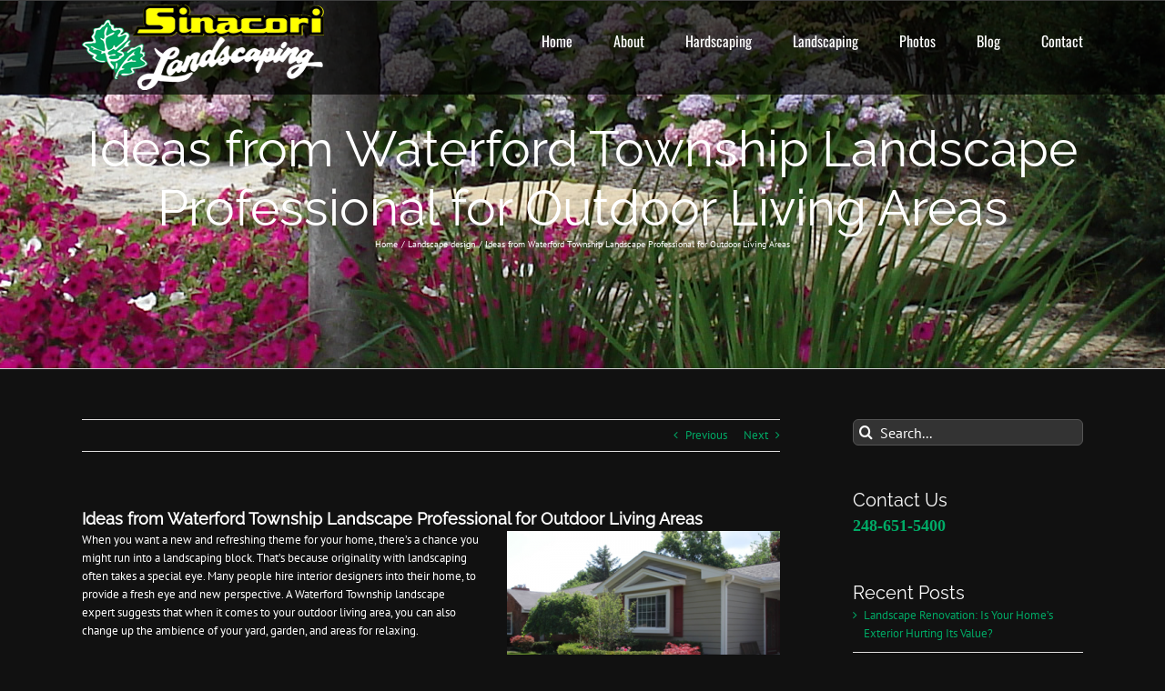

--- FILE ---
content_type: text/html; charset=UTF-8
request_url: https://sinacorilandscaping.com/waterford-township-landscape-professional/
body_size: 94231
content:
<!DOCTYPE html>
<html class="avada-html-layout-wide avada-html-header-position-top avada-header-color-not-opaque awb-scroll" lang="en-US" prefix="og: http://ogp.me/ns# fb: http://ogp.me/ns/fb#">
<head>
	<meta http-equiv="X-UA-Compatible" content="IE=edge" />
	<meta http-equiv="Content-Type" content="text/html; charset=utf-8"/>
	<meta name="viewport" content="width=device-width, initial-scale=1" />
	<link href="https://fonts.googleapis.com/css?family=Lato:100,100i,200,200i,300,300i,400,400i,500,500i,600,600i,700,700i,800,800i,900,900i%7COpen+Sans:100,100i,200,200i,300,300i,400,400i,500,500i,600,600i,700,700i,800,800i,900,900i%7CIndie+Flower:100,100i,200,200i,300,300i,400,400i,500,500i,600,600i,700,700i,800,800i,900,900i%7COswald:100,100i,200,200i,300,300i,400,400i,500,500i,600,600i,700,700i,800,800i,900,900i" rel="stylesheet"><meta name='robots' content='index, follow, max-image-preview:large, max-snippet:-1, max-video-preview:-1' />

	<!-- This site is optimized with the Yoast SEO plugin v26.8 - https://yoast.com/product/yoast-seo-wordpress/ -->
	<title>Ideas from Waterford Township Landscape Professional for Outdoor Living Areas</title>
	<meta name="description" content="If you want great professional Waterford Township landscape advice, contact Sinacori Landscaping, a local landscaping company in Southeast Michigan." />
	<link rel="canonical" href="https://sinacorilandscaping.com/waterford-township-landscape-professional/" />
	<meta property="og:locale" content="en_US" />
	<meta property="og:type" content="article" />
	<meta property="og:title" content="Ideas from Waterford Township Landscape Professional for Outdoor Living Areas" />
	<meta property="og:description" content="If you want great professional Waterford Township landscape advice, contact Sinacori Landscaping, a local landscaping company in Southeast Michigan." />
	<meta property="og:url" content="https://sinacorilandscaping.com/waterford-township-landscape-professional/" />
	<meta property="og:site_name" content="Sinacori Landscaping" />
	<meta property="article:published_time" content="2016-08-12T13:00:12+00:00" />
	<meta property="article:modified_time" content="2017-03-03T17:07:46+00:00" />
	<meta property="og:image" content="https://sinacorilandscaping.com/wp-content/uploads/2016/08/Waterford-Township-landscape-300x225.png" />
	<meta name="author" content="Oakland County &amp; Macomb County Landscapers" />
	<meta name="twitter:label1" content="Written by" />
	<meta name="twitter:data1" content="Oakland County &amp; Macomb County Landscapers" />
	<meta name="twitter:label2" content="Est. reading time" />
	<meta name="twitter:data2" content="3 minutes" />
	<script type="application/ld+json" class="yoast-schema-graph">{"@context":"https://schema.org","@graph":[{"@type":"Article","@id":"https://sinacorilandscaping.com/waterford-township-landscape-professional/#article","isPartOf":{"@id":"https://sinacorilandscaping.com/waterford-township-landscape-professional/"},"author":{"name":"Oakland County &amp; Macomb County Landscapers","@id":"https://sinacorilandscaping.com/#/schema/person/2de4d50ae27132ea0978eb86b4dde792"},"headline":"Ideas from Waterford Township Landscape Professional for Outdoor Living Areas","datePublished":"2016-08-12T13:00:12+00:00","dateModified":"2017-03-03T17:07:46+00:00","mainEntityOfPage":{"@id":"https://sinacorilandscaping.com/waterford-township-landscape-professional/"},"wordCount":559,"image":{"@id":"https://sinacorilandscaping.com/waterford-township-landscape-professional/#primaryimage"},"thumbnailUrl":"https://sinacorilandscaping.com/wp-content/uploads/2016/08/Waterford-Township-landscape-300x225.png","keywords":["Landscape professional","outdoor living","Waterford Township"],"articleSection":["Landscape design"],"inLanguage":"en-US"},{"@type":"WebPage","@id":"https://sinacorilandscaping.com/waterford-township-landscape-professional/","url":"https://sinacorilandscaping.com/waterford-township-landscape-professional/","name":"Ideas from Waterford Township Landscape Professional for Outdoor Living Areas","isPartOf":{"@id":"https://sinacorilandscaping.com/#website"},"primaryImageOfPage":{"@id":"https://sinacorilandscaping.com/waterford-township-landscape-professional/#primaryimage"},"image":{"@id":"https://sinacorilandscaping.com/waterford-township-landscape-professional/#primaryimage"},"thumbnailUrl":"https://sinacorilandscaping.com/wp-content/uploads/2016/08/Waterford-Township-landscape-300x225.png","datePublished":"2016-08-12T13:00:12+00:00","dateModified":"2017-03-03T17:07:46+00:00","author":{"@id":"https://sinacorilandscaping.com/#/schema/person/2de4d50ae27132ea0978eb86b4dde792"},"description":"If you want great professional Waterford Township landscape advice, contact Sinacori Landscaping, a local landscaping company in Southeast Michigan.","breadcrumb":{"@id":"https://sinacorilandscaping.com/waterford-township-landscape-professional/#breadcrumb"},"inLanguage":"en-US","potentialAction":[{"@type":"ReadAction","target":["https://sinacorilandscaping.com/waterford-township-landscape-professional/"]}]},{"@type":"ImageObject","inLanguage":"en-US","@id":"https://sinacorilandscaping.com/waterford-township-landscape-professional/#primaryimage","url":"https://sinacorilandscaping.com/wp-content/uploads/2016/08/Waterford-Township-landscape-300x225.png","contentUrl":"https://sinacorilandscaping.com/wp-content/uploads/2016/08/Waterford-Township-landscape-300x225.png"},{"@type":"BreadcrumbList","@id":"https://sinacorilandscaping.com/waterford-township-landscape-professional/#breadcrumb","itemListElement":[{"@type":"ListItem","position":1,"name":"Home","item":"https://sinacorilandscaping.com/"},{"@type":"ListItem","position":2,"name":"Blog","item":"https://sinacorilandscaping.com/blog/"},{"@type":"ListItem","position":3,"name":"Ideas from Waterford Township Landscape Professional for Outdoor Living Areas"}]},{"@type":"WebSite","@id":"https://sinacorilandscaping.com/#website","url":"https://sinacorilandscaping.com/","name":"Sinacori Landscaping","description":"Oakland County Landscaper","potentialAction":[{"@type":"SearchAction","target":{"@type":"EntryPoint","urlTemplate":"https://sinacorilandscaping.com/?s={search_term_string}"},"query-input":{"@type":"PropertyValueSpecification","valueRequired":true,"valueName":"search_term_string"}}],"inLanguage":"en-US"},{"@type":"Person","@id":"https://sinacorilandscaping.com/#/schema/person/2de4d50ae27132ea0978eb86b4dde792","name":"Oakland County &amp; Macomb County Landscapers","image":{"@type":"ImageObject","inLanguage":"en-US","@id":"https://sinacorilandscaping.com/#/schema/person/image/","url":"https://secure.gravatar.com/avatar/022843367abcddee42696c5b6fa53cce9b430e17955e1bde9e54dae3d9fb1a88?s=96&d=mm&r=g","contentUrl":"https://secure.gravatar.com/avatar/022843367abcddee42696c5b6fa53cce9b430e17955e1bde9e54dae3d9fb1a88?s=96&d=mm&r=g","caption":"Oakland County &amp; Macomb County Landscapers"},"url":"https://sinacorilandscaping.com/author/sinacori/"}]}</script>
	<!-- / Yoast SEO plugin. -->


<link rel="alternate" type="application/rss+xml" title="Sinacori Landscaping &raquo; Feed" href="https://sinacorilandscaping.com/feed/" />
<link rel="alternate" type="application/rss+xml" title="Sinacori Landscaping &raquo; Comments Feed" href="https://sinacorilandscaping.com/comments/feed/" />
								<link rel="icon" href="https://sinacorilandscaping.com/wp-content/uploads/2015/03/favicon1.png" type="image/png" />
		
					<!-- Apple Touch Icon -->
						<link rel="apple-touch-icon" sizes="180x180" href="https://sinacorilandscaping.com/wp-content/uploads/2015/03/favicon1.png" type="image/png">
		
					<!-- Android Icon -->
						<link rel="icon" sizes="192x192" href="https://sinacorilandscaping.com/wp-content/uploads/2015/03/favicon1.png" type="image/png">
		
					<!-- MS Edge Icon -->
						<meta name="msapplication-TileImage" content="https://sinacorilandscaping.com/wp-content/uploads/2015/03/favicon1.png" type="image/png">
				<link rel="alternate" title="oEmbed (JSON)" type="application/json+oembed" href="https://sinacorilandscaping.com/wp-json/oembed/1.0/embed?url=https%3A%2F%2Fsinacorilandscaping.com%2Fwaterford-township-landscape-professional%2F" />
<link rel="alternate" title="oEmbed (XML)" type="text/xml+oembed" href="https://sinacorilandscaping.com/wp-json/oembed/1.0/embed?url=https%3A%2F%2Fsinacorilandscaping.com%2Fwaterford-township-landscape-professional%2F&#038;format=xml" />
					<meta name="description" content="When you want a new and refreshing theme for your home, there’s a chance you might run into a landscaping block. That&#039;s because originality with landscaping often takes a special eye. Many people hire interior designers into their home, to provide a fresh"/>
				
		<meta property="og:locale" content="en_US"/>
		<meta property="og:type" content="article"/>
		<meta property="og:site_name" content="Sinacori Landscaping"/>
		<meta property="og:title" content="Ideas from Waterford Township Landscape Professional for Outdoor Living Areas"/>
				<meta property="og:description" content="When you want a new and refreshing theme for your home, there’s a chance you might run into a landscaping block. That&#039;s because originality with landscaping often takes a special eye. Many people hire interior designers into their home, to provide a fresh"/>
				<meta property="og:url" content="https://sinacorilandscaping.com/waterford-township-landscape-professional/"/>
										<meta property="article:published_time" content="2016-08-12T13:00:12-04:00"/>
							<meta property="article:modified_time" content="2017-03-03T17:07:46-04:00"/>
								<meta name="author" content="Oakland County &amp; Macomb County Landscapers"/>
								<meta property="og:image" content="https://sinacorilandscaping.com/wp-content/uploads/2016/05/sinacori-landscape-logo-white1.png"/>
		<meta property="og:image:width" content="266"/>
		<meta property="og:image:height" content="94"/>
		<meta property="og:image:type" content=""/>
				<style id='wp-img-auto-sizes-contain-inline-css' type='text/css'>
img:is([sizes=auto i],[sizes^="auto," i]){contain-intrinsic-size:3000px 1500px}
/*# sourceURL=wp-img-auto-sizes-contain-inline-css */
</style>
<link rel='stylesheet' id='layerslider-css' href='https://sinacorilandscaping.com/wp-content/plugins/LayerSlider/assets/static/layerslider/css/layerslider.css?ver=8.1.2' type='text/css' media='all' />
<style id='wp-emoji-styles-inline-css' type='text/css'>

	img.wp-smiley, img.emoji {
		display: inline !important;
		border: none !important;
		box-shadow: none !important;
		height: 1em !important;
		width: 1em !important;
		margin: 0 0.07em !important;
		vertical-align: -0.1em !important;
		background: none !important;
		padding: 0 !important;
	}
/*# sourceURL=wp-emoji-styles-inline-css */
</style>
<link rel='stylesheet' id='ngg_trigger_buttons-css' href='https://sinacorilandscaping.com/wp-content/plugins/nextgen-gallery/static/GalleryDisplay/trigger_buttons.css?ver=4.0.4' type='text/css' media='all' />
<link rel='stylesheet' id='fancybox-0-css' href='https://sinacorilandscaping.com/wp-content/plugins/nextgen-gallery/static/Lightbox/fancybox/jquery.fancybox-1.3.4.css?ver=4.0.4' type='text/css' media='all' />
<link rel='stylesheet' id='fontawesome_v4_shim_style-css' href='https://sinacorilandscaping.com/wp-content/plugins/nextgen-gallery/static/FontAwesome/css/v4-shims.min.css?ver=79965262d675bda7de2f191ca55f70d4' type='text/css' media='all' />
<link rel='stylesheet' id='fontawesome-css' href='https://sinacorilandscaping.com/wp-content/plugins/nextgen-gallery/static/FontAwesome/css/all.min.css?ver=79965262d675bda7de2f191ca55f70d4' type='text/css' media='all' />
<link rel='stylesheet' id='nextgen_pagination_style-css' href='https://sinacorilandscaping.com/wp-content/plugins/nextgen-gallery/static/GalleryDisplay/pagination_style.css?ver=4.0.4' type='text/css' media='all' />
<link rel='stylesheet' id='nextgen_basic_thumbnails_style-css' href='https://sinacorilandscaping.com/wp-content/plugins/nextgen-gallery/static/Thumbnails/nextgen_basic_thumbnails.css?ver=4.0.4' type='text/css' media='all' />
<link rel='stylesheet' id='nextgen_widgets_style-css' href='https://sinacorilandscaping.com/wp-content/plugins/nextgen-gallery/static/Widget/display.css?ver=4.0.4' type='text/css' media='all' />
<link rel='stylesheet' id='fusion-dynamic-css-css' href='https://sinacorilandscaping.com/wp-content/uploads/fusion-styles/50f84f29da870e64265eb7a7929dea03.min.css?ver=3.14.2' type='text/css' media='all' />
<script type="text/javascript" src="https://sinacorilandscaping.com/wp-includes/js/jquery/jquery.min.js?ver=3.7.1" id="jquery-core-js"></script>
<script type="text/javascript" src="https://sinacorilandscaping.com/wp-includes/js/jquery/jquery-migrate.min.js?ver=3.4.1" id="jquery-migrate-js"></script>
<script type="text/javascript" id="layerslider-utils-js-extra">
/* <![CDATA[ */
var LS_Meta = {"v":"8.1.2","fixGSAP":"1"};
//# sourceURL=layerslider-utils-js-extra
/* ]]> */
</script>
<script type="text/javascript" src="https://sinacorilandscaping.com/wp-content/plugins/LayerSlider/assets/static/layerslider/js/layerslider.utils.js?ver=8.1.2" id="layerslider-utils-js"></script>
<script type="text/javascript" src="https://sinacorilandscaping.com/wp-content/plugins/LayerSlider/assets/static/layerslider/js/layerslider.kreaturamedia.jquery.js?ver=8.1.2" id="layerslider-js"></script>
<script type="text/javascript" src="https://sinacorilandscaping.com/wp-content/plugins/LayerSlider/assets/static/layerslider/js/layerslider.transitions.js?ver=8.1.2" id="layerslider-transitions-js"></script>
<script type="text/javascript" id="photocrati_ajax-js-extra">
/* <![CDATA[ */
var photocrati_ajax = {"url":"https://sinacorilandscaping.com/index.php?photocrati_ajax=1","rest_url":"https://sinacorilandscaping.com/wp-json/","wp_home_url":"https://sinacorilandscaping.com","wp_site_url":"https://sinacorilandscaping.com","wp_root_url":"https://sinacorilandscaping.com","wp_plugins_url":"https://sinacorilandscaping.com/wp-content/plugins","wp_content_url":"https://sinacorilandscaping.com/wp-content","wp_includes_url":"https://sinacorilandscaping.com/wp-includes/","ngg_param_slug":"nggallery","rest_nonce":"cef4c24be8"};
//# sourceURL=photocrati_ajax-js-extra
/* ]]> */
</script>
<script type="text/javascript" src="https://sinacorilandscaping.com/wp-content/plugins/nextgen-gallery/static/Legacy/ajax.min.js?ver=4.0.4" id="photocrati_ajax-js"></script>
<script type="text/javascript" src="https://sinacorilandscaping.com/wp-content/plugins/nextgen-gallery/static/FontAwesome/js/v4-shims.min.js?ver=5.3.1" id="fontawesome_v4_shim-js"></script>
<script type="text/javascript" defer crossorigin="anonymous" data-auto-replace-svg="false" data-keep-original-source="false" data-search-pseudo-elements src="https://sinacorilandscaping.com/wp-content/plugins/nextgen-gallery/static/FontAwesome/js/all.min.js?ver=5.3.1" id="fontawesome-js"></script>
<script type="text/javascript" src="https://sinacorilandscaping.com/wp-content/plugins/nextgen-gallery/static/Thumbnails/nextgen_basic_thumbnails.js?ver=4.0.4" id="nextgen_basic_thumbnails_script-js"></script>
<meta name="generator" content="Powered by LayerSlider 8.1.2 - Build Heros, Sliders, and Popups. Create Animations and Beautiful, Rich Web Content as Easy as Never Before on WordPress." />
<!-- LayerSlider updates and docs at: https://layerslider.com -->
<link rel="https://api.w.org/" href="https://sinacorilandscaping.com/wp-json/" /><link rel="alternate" title="JSON" type="application/json" href="https://sinacorilandscaping.com/wp-json/wp/v2/posts/967" /><link rel="EditURI" type="application/rsd+xml" title="RSD" href="https://sinacorilandscaping.com/xmlrpc.php?rsd" />

<link rel='shortlink' href='https://sinacorilandscaping.com/?p=967' />
<style type="text/css" id="css-fb-visibility">@media screen and (max-width: 640px){.fusion-no-small-visibility{display:none !important;}body .sm-text-align-center{text-align:center !important;}body .sm-text-align-left{text-align:left !important;}body .sm-text-align-right{text-align:right !important;}body .sm-text-align-justify{text-align:justify !important;}body .sm-flex-align-center{justify-content:center !important;}body .sm-flex-align-flex-start{justify-content:flex-start !important;}body .sm-flex-align-flex-end{justify-content:flex-end !important;}body .sm-mx-auto{margin-left:auto !important;margin-right:auto !important;}body .sm-ml-auto{margin-left:auto !important;}body .sm-mr-auto{margin-right:auto !important;}body .fusion-absolute-position-small{position:absolute;width:100%;}.awb-sticky.awb-sticky-small{ position: sticky; top: var(--awb-sticky-offset,0); }}@media screen and (min-width: 641px) and (max-width: 1024px){.fusion-no-medium-visibility{display:none !important;}body .md-text-align-center{text-align:center !important;}body .md-text-align-left{text-align:left !important;}body .md-text-align-right{text-align:right !important;}body .md-text-align-justify{text-align:justify !important;}body .md-flex-align-center{justify-content:center !important;}body .md-flex-align-flex-start{justify-content:flex-start !important;}body .md-flex-align-flex-end{justify-content:flex-end !important;}body .md-mx-auto{margin-left:auto !important;margin-right:auto !important;}body .md-ml-auto{margin-left:auto !important;}body .md-mr-auto{margin-right:auto !important;}body .fusion-absolute-position-medium{position:absolute;width:100%;}.awb-sticky.awb-sticky-medium{ position: sticky; top: var(--awb-sticky-offset,0); }}@media screen and (min-width: 1025px){.fusion-no-large-visibility{display:none !important;}body .lg-text-align-center{text-align:center !important;}body .lg-text-align-left{text-align:left !important;}body .lg-text-align-right{text-align:right !important;}body .lg-text-align-justify{text-align:justify !important;}body .lg-flex-align-center{justify-content:center !important;}body .lg-flex-align-flex-start{justify-content:flex-start !important;}body .lg-flex-align-flex-end{justify-content:flex-end !important;}body .lg-mx-auto{margin-left:auto !important;margin-right:auto !important;}body .lg-ml-auto{margin-left:auto !important;}body .lg-mr-auto{margin-right:auto !important;}body .fusion-absolute-position-large{position:absolute;width:100%;}.awb-sticky.awb-sticky-large{ position: sticky; top: var(--awb-sticky-offset,0); }}</style>		<script type="text/javascript">
			var doc = document.documentElement;
			doc.setAttribute( 'data-useragent', navigator.userAgent );
		</script>
		
	<style id='global-styles-inline-css' type='text/css'>
:root{--wp--preset--aspect-ratio--square: 1;--wp--preset--aspect-ratio--4-3: 4/3;--wp--preset--aspect-ratio--3-4: 3/4;--wp--preset--aspect-ratio--3-2: 3/2;--wp--preset--aspect-ratio--2-3: 2/3;--wp--preset--aspect-ratio--16-9: 16/9;--wp--preset--aspect-ratio--9-16: 9/16;--wp--preset--color--black: #000000;--wp--preset--color--cyan-bluish-gray: #abb8c3;--wp--preset--color--white: #ffffff;--wp--preset--color--pale-pink: #f78da7;--wp--preset--color--vivid-red: #cf2e2e;--wp--preset--color--luminous-vivid-orange: #ff6900;--wp--preset--color--luminous-vivid-amber: #fcb900;--wp--preset--color--light-green-cyan: #7bdcb5;--wp--preset--color--vivid-green-cyan: #00d084;--wp--preset--color--pale-cyan-blue: #8ed1fc;--wp--preset--color--vivid-cyan-blue: #0693e3;--wp--preset--color--vivid-purple: #9b51e0;--wp--preset--color--awb-color-1: rgba(255,255,255,1);--wp--preset--color--awb-color-2: rgba(246,246,246,1);--wp--preset--color--awb-color-3: rgba(235,234,234,1);--wp--preset--color--awb-color-4: rgba(160,206,78,1);--wp--preset--color--awb-color-5: rgba(0,170,102,1);--wp--preset--color--awb-color-6: rgba(116,116,116,1);--wp--preset--color--awb-color-7: rgba(51,51,51,1);--wp--preset--color--awb-color-8: rgba(0,0,0,1);--wp--preset--color--awb-color-custom-10: rgba(224,222,222,1);--wp--preset--color--awb-color-custom-11: rgba(235,234,234,0.8);--wp--preset--color--awb-color-custom-12: rgba(85,85,85,1);--wp--preset--color--awb-color-custom-13: rgba(140,137,137,1);--wp--preset--color--awb-color-custom-14: rgba(232,232,232,1);--wp--preset--color--awb-color-custom-15: rgba(17,17,17,1);--wp--preset--color--awb-color-custom-16: rgba(191,191,191,1);--wp--preset--color--awb-color-custom-17: rgba(190,189,189,1);--wp--preset--color--awb-color-custom-18: rgba(229,229,229,1);--wp--preset--gradient--vivid-cyan-blue-to-vivid-purple: linear-gradient(135deg,rgb(6,147,227) 0%,rgb(155,81,224) 100%);--wp--preset--gradient--light-green-cyan-to-vivid-green-cyan: linear-gradient(135deg,rgb(122,220,180) 0%,rgb(0,208,130) 100%);--wp--preset--gradient--luminous-vivid-amber-to-luminous-vivid-orange: linear-gradient(135deg,rgb(252,185,0) 0%,rgb(255,105,0) 100%);--wp--preset--gradient--luminous-vivid-orange-to-vivid-red: linear-gradient(135deg,rgb(255,105,0) 0%,rgb(207,46,46) 100%);--wp--preset--gradient--very-light-gray-to-cyan-bluish-gray: linear-gradient(135deg,rgb(238,238,238) 0%,rgb(169,184,195) 100%);--wp--preset--gradient--cool-to-warm-spectrum: linear-gradient(135deg,rgb(74,234,220) 0%,rgb(151,120,209) 20%,rgb(207,42,186) 40%,rgb(238,44,130) 60%,rgb(251,105,98) 80%,rgb(254,248,76) 100%);--wp--preset--gradient--blush-light-purple: linear-gradient(135deg,rgb(255,206,236) 0%,rgb(152,150,240) 100%);--wp--preset--gradient--blush-bordeaux: linear-gradient(135deg,rgb(254,205,165) 0%,rgb(254,45,45) 50%,rgb(107,0,62) 100%);--wp--preset--gradient--luminous-dusk: linear-gradient(135deg,rgb(255,203,112) 0%,rgb(199,81,192) 50%,rgb(65,88,208) 100%);--wp--preset--gradient--pale-ocean: linear-gradient(135deg,rgb(255,245,203) 0%,rgb(182,227,212) 50%,rgb(51,167,181) 100%);--wp--preset--gradient--electric-grass: linear-gradient(135deg,rgb(202,248,128) 0%,rgb(113,206,126) 100%);--wp--preset--gradient--midnight: linear-gradient(135deg,rgb(2,3,129) 0%,rgb(40,116,252) 100%);--wp--preset--font-size--small: 9.75px;--wp--preset--font-size--medium: 20px;--wp--preset--font-size--large: 19.5px;--wp--preset--font-size--x-large: 42px;--wp--preset--font-size--normal: 13px;--wp--preset--font-size--xlarge: 26px;--wp--preset--font-size--huge: 39px;--wp--preset--spacing--20: 0.44rem;--wp--preset--spacing--30: 0.67rem;--wp--preset--spacing--40: 1rem;--wp--preset--spacing--50: 1.5rem;--wp--preset--spacing--60: 2.25rem;--wp--preset--spacing--70: 3.38rem;--wp--preset--spacing--80: 5.06rem;--wp--preset--shadow--natural: 6px 6px 9px rgba(0, 0, 0, 0.2);--wp--preset--shadow--deep: 12px 12px 50px rgba(0, 0, 0, 0.4);--wp--preset--shadow--sharp: 6px 6px 0px rgba(0, 0, 0, 0.2);--wp--preset--shadow--outlined: 6px 6px 0px -3px rgb(255, 255, 255), 6px 6px rgb(0, 0, 0);--wp--preset--shadow--crisp: 6px 6px 0px rgb(0, 0, 0);}:where(.is-layout-flex){gap: 0.5em;}:where(.is-layout-grid){gap: 0.5em;}body .is-layout-flex{display: flex;}.is-layout-flex{flex-wrap: wrap;align-items: center;}.is-layout-flex > :is(*, div){margin: 0;}body .is-layout-grid{display: grid;}.is-layout-grid > :is(*, div){margin: 0;}:where(.wp-block-columns.is-layout-flex){gap: 2em;}:where(.wp-block-columns.is-layout-grid){gap: 2em;}:where(.wp-block-post-template.is-layout-flex){gap: 1.25em;}:where(.wp-block-post-template.is-layout-grid){gap: 1.25em;}.has-black-color{color: var(--wp--preset--color--black) !important;}.has-cyan-bluish-gray-color{color: var(--wp--preset--color--cyan-bluish-gray) !important;}.has-white-color{color: var(--wp--preset--color--white) !important;}.has-pale-pink-color{color: var(--wp--preset--color--pale-pink) !important;}.has-vivid-red-color{color: var(--wp--preset--color--vivid-red) !important;}.has-luminous-vivid-orange-color{color: var(--wp--preset--color--luminous-vivid-orange) !important;}.has-luminous-vivid-amber-color{color: var(--wp--preset--color--luminous-vivid-amber) !important;}.has-light-green-cyan-color{color: var(--wp--preset--color--light-green-cyan) !important;}.has-vivid-green-cyan-color{color: var(--wp--preset--color--vivid-green-cyan) !important;}.has-pale-cyan-blue-color{color: var(--wp--preset--color--pale-cyan-blue) !important;}.has-vivid-cyan-blue-color{color: var(--wp--preset--color--vivid-cyan-blue) !important;}.has-vivid-purple-color{color: var(--wp--preset--color--vivid-purple) !important;}.has-black-background-color{background-color: var(--wp--preset--color--black) !important;}.has-cyan-bluish-gray-background-color{background-color: var(--wp--preset--color--cyan-bluish-gray) !important;}.has-white-background-color{background-color: var(--wp--preset--color--white) !important;}.has-pale-pink-background-color{background-color: var(--wp--preset--color--pale-pink) !important;}.has-vivid-red-background-color{background-color: var(--wp--preset--color--vivid-red) !important;}.has-luminous-vivid-orange-background-color{background-color: var(--wp--preset--color--luminous-vivid-orange) !important;}.has-luminous-vivid-amber-background-color{background-color: var(--wp--preset--color--luminous-vivid-amber) !important;}.has-light-green-cyan-background-color{background-color: var(--wp--preset--color--light-green-cyan) !important;}.has-vivid-green-cyan-background-color{background-color: var(--wp--preset--color--vivid-green-cyan) !important;}.has-pale-cyan-blue-background-color{background-color: var(--wp--preset--color--pale-cyan-blue) !important;}.has-vivid-cyan-blue-background-color{background-color: var(--wp--preset--color--vivid-cyan-blue) !important;}.has-vivid-purple-background-color{background-color: var(--wp--preset--color--vivid-purple) !important;}.has-black-border-color{border-color: var(--wp--preset--color--black) !important;}.has-cyan-bluish-gray-border-color{border-color: var(--wp--preset--color--cyan-bluish-gray) !important;}.has-white-border-color{border-color: var(--wp--preset--color--white) !important;}.has-pale-pink-border-color{border-color: var(--wp--preset--color--pale-pink) !important;}.has-vivid-red-border-color{border-color: var(--wp--preset--color--vivid-red) !important;}.has-luminous-vivid-orange-border-color{border-color: var(--wp--preset--color--luminous-vivid-orange) !important;}.has-luminous-vivid-amber-border-color{border-color: var(--wp--preset--color--luminous-vivid-amber) !important;}.has-light-green-cyan-border-color{border-color: var(--wp--preset--color--light-green-cyan) !important;}.has-vivid-green-cyan-border-color{border-color: var(--wp--preset--color--vivid-green-cyan) !important;}.has-pale-cyan-blue-border-color{border-color: var(--wp--preset--color--pale-cyan-blue) !important;}.has-vivid-cyan-blue-border-color{border-color: var(--wp--preset--color--vivid-cyan-blue) !important;}.has-vivid-purple-border-color{border-color: var(--wp--preset--color--vivid-purple) !important;}.has-vivid-cyan-blue-to-vivid-purple-gradient-background{background: var(--wp--preset--gradient--vivid-cyan-blue-to-vivid-purple) !important;}.has-light-green-cyan-to-vivid-green-cyan-gradient-background{background: var(--wp--preset--gradient--light-green-cyan-to-vivid-green-cyan) !important;}.has-luminous-vivid-amber-to-luminous-vivid-orange-gradient-background{background: var(--wp--preset--gradient--luminous-vivid-amber-to-luminous-vivid-orange) !important;}.has-luminous-vivid-orange-to-vivid-red-gradient-background{background: var(--wp--preset--gradient--luminous-vivid-orange-to-vivid-red) !important;}.has-very-light-gray-to-cyan-bluish-gray-gradient-background{background: var(--wp--preset--gradient--very-light-gray-to-cyan-bluish-gray) !important;}.has-cool-to-warm-spectrum-gradient-background{background: var(--wp--preset--gradient--cool-to-warm-spectrum) !important;}.has-blush-light-purple-gradient-background{background: var(--wp--preset--gradient--blush-light-purple) !important;}.has-blush-bordeaux-gradient-background{background: var(--wp--preset--gradient--blush-bordeaux) !important;}.has-luminous-dusk-gradient-background{background: var(--wp--preset--gradient--luminous-dusk) !important;}.has-pale-ocean-gradient-background{background: var(--wp--preset--gradient--pale-ocean) !important;}.has-electric-grass-gradient-background{background: var(--wp--preset--gradient--electric-grass) !important;}.has-midnight-gradient-background{background: var(--wp--preset--gradient--midnight) !important;}.has-small-font-size{font-size: var(--wp--preset--font-size--small) !important;}.has-medium-font-size{font-size: var(--wp--preset--font-size--medium) !important;}.has-large-font-size{font-size: var(--wp--preset--font-size--large) !important;}.has-x-large-font-size{font-size: var(--wp--preset--font-size--x-large) !important;}
/*# sourceURL=global-styles-inline-css */
</style>
<style id='wp-block-library-inline-css' type='text/css'>
:root{--wp-block-synced-color:#7a00df;--wp-block-synced-color--rgb:122,0,223;--wp-bound-block-color:var(--wp-block-synced-color);--wp-editor-canvas-background:#ddd;--wp-admin-theme-color:#007cba;--wp-admin-theme-color--rgb:0,124,186;--wp-admin-theme-color-darker-10:#006ba1;--wp-admin-theme-color-darker-10--rgb:0,107,160.5;--wp-admin-theme-color-darker-20:#005a87;--wp-admin-theme-color-darker-20--rgb:0,90,135;--wp-admin-border-width-focus:2px}@media (min-resolution:192dpi){:root{--wp-admin-border-width-focus:1.5px}}.wp-element-button{cursor:pointer}:root .has-very-light-gray-background-color{background-color:#eee}:root .has-very-dark-gray-background-color{background-color:#313131}:root .has-very-light-gray-color{color:#eee}:root .has-very-dark-gray-color{color:#313131}:root .has-vivid-green-cyan-to-vivid-cyan-blue-gradient-background{background:linear-gradient(135deg,#00d084,#0693e3)}:root .has-purple-crush-gradient-background{background:linear-gradient(135deg,#34e2e4,#4721fb 50%,#ab1dfe)}:root .has-hazy-dawn-gradient-background{background:linear-gradient(135deg,#faaca8,#dad0ec)}:root .has-subdued-olive-gradient-background{background:linear-gradient(135deg,#fafae1,#67a671)}:root .has-atomic-cream-gradient-background{background:linear-gradient(135deg,#fdd79a,#004a59)}:root .has-nightshade-gradient-background{background:linear-gradient(135deg,#330968,#31cdcf)}:root .has-midnight-gradient-background{background:linear-gradient(135deg,#020381,#2874fc)}:root{--wp--preset--font-size--normal:16px;--wp--preset--font-size--huge:42px}.has-regular-font-size{font-size:1em}.has-larger-font-size{font-size:2.625em}.has-normal-font-size{font-size:var(--wp--preset--font-size--normal)}.has-huge-font-size{font-size:var(--wp--preset--font-size--huge)}.has-text-align-center{text-align:center}.has-text-align-left{text-align:left}.has-text-align-right{text-align:right}.has-fit-text{white-space:nowrap!important}#end-resizable-editor-section{display:none}.aligncenter{clear:both}.items-justified-left{justify-content:flex-start}.items-justified-center{justify-content:center}.items-justified-right{justify-content:flex-end}.items-justified-space-between{justify-content:space-between}.screen-reader-text{border:0;clip-path:inset(50%);height:1px;margin:-1px;overflow:hidden;padding:0;position:absolute;width:1px;word-wrap:normal!important}.screen-reader-text:focus{background-color:#ddd;clip-path:none;color:#444;display:block;font-size:1em;height:auto;left:5px;line-height:normal;padding:15px 23px 14px;text-decoration:none;top:5px;width:auto;z-index:100000}html :where(.has-border-color){border-style:solid}html :where([style*=border-top-color]){border-top-style:solid}html :where([style*=border-right-color]){border-right-style:solid}html :where([style*=border-bottom-color]){border-bottom-style:solid}html :where([style*=border-left-color]){border-left-style:solid}html :where([style*=border-width]){border-style:solid}html :where([style*=border-top-width]){border-top-style:solid}html :where([style*=border-right-width]){border-right-style:solid}html :where([style*=border-bottom-width]){border-bottom-style:solid}html :where([style*=border-left-width]){border-left-style:solid}html :where(img[class*=wp-image-]){height:auto;max-width:100%}:where(figure){margin:0 0 1em}html :where(.is-position-sticky){--wp-admin--admin-bar--position-offset:var(--wp-admin--admin-bar--height,0px)}@media screen and (max-width:600px){html :where(.is-position-sticky){--wp-admin--admin-bar--position-offset:0px}}
/*wp_block_styles_on_demand_placeholder:697b8b5a9f22f*/
/*# sourceURL=wp-block-library-inline-css */
</style>
<style id='wp-block-library-theme-inline-css' type='text/css'>
.wp-block-audio :where(figcaption){color:#555;font-size:13px;text-align:center}.is-dark-theme .wp-block-audio :where(figcaption){color:#ffffffa6}.wp-block-audio{margin:0 0 1em}.wp-block-code{border:1px solid #ccc;border-radius:4px;font-family:Menlo,Consolas,monaco,monospace;padding:.8em 1em}.wp-block-embed :where(figcaption){color:#555;font-size:13px;text-align:center}.is-dark-theme .wp-block-embed :where(figcaption){color:#ffffffa6}.wp-block-embed{margin:0 0 1em}.blocks-gallery-caption{color:#555;font-size:13px;text-align:center}.is-dark-theme .blocks-gallery-caption{color:#ffffffa6}:root :where(.wp-block-image figcaption){color:#555;font-size:13px;text-align:center}.is-dark-theme :root :where(.wp-block-image figcaption){color:#ffffffa6}.wp-block-image{margin:0 0 1em}.wp-block-pullquote{border-bottom:4px solid;border-top:4px solid;color:currentColor;margin-bottom:1.75em}.wp-block-pullquote :where(cite),.wp-block-pullquote :where(footer),.wp-block-pullquote__citation{color:currentColor;font-size:.8125em;font-style:normal;text-transform:uppercase}.wp-block-quote{border-left:.25em solid;margin:0 0 1.75em;padding-left:1em}.wp-block-quote cite,.wp-block-quote footer{color:currentColor;font-size:.8125em;font-style:normal;position:relative}.wp-block-quote:where(.has-text-align-right){border-left:none;border-right:.25em solid;padding-left:0;padding-right:1em}.wp-block-quote:where(.has-text-align-center){border:none;padding-left:0}.wp-block-quote.is-large,.wp-block-quote.is-style-large,.wp-block-quote:where(.is-style-plain){border:none}.wp-block-search .wp-block-search__label{font-weight:700}.wp-block-search__button{border:1px solid #ccc;padding:.375em .625em}:where(.wp-block-group.has-background){padding:1.25em 2.375em}.wp-block-separator.has-css-opacity{opacity:.4}.wp-block-separator{border:none;border-bottom:2px solid;margin-left:auto;margin-right:auto}.wp-block-separator.has-alpha-channel-opacity{opacity:1}.wp-block-separator:not(.is-style-wide):not(.is-style-dots){width:100px}.wp-block-separator.has-background:not(.is-style-dots){border-bottom:none;height:1px}.wp-block-separator.has-background:not(.is-style-wide):not(.is-style-dots){height:2px}.wp-block-table{margin:0 0 1em}.wp-block-table td,.wp-block-table th{word-break:normal}.wp-block-table :where(figcaption){color:#555;font-size:13px;text-align:center}.is-dark-theme .wp-block-table :where(figcaption){color:#ffffffa6}.wp-block-video :where(figcaption){color:#555;font-size:13px;text-align:center}.is-dark-theme .wp-block-video :where(figcaption){color:#ffffffa6}.wp-block-video{margin:0 0 1em}:root :where(.wp-block-template-part.has-background){margin-bottom:0;margin-top:0;padding:1.25em 2.375em}
/*# sourceURL=/wp-includes/css/dist/block-library/theme.min.css */
</style>
<style id='classic-theme-styles-inline-css' type='text/css'>
/*! This file is auto-generated */
.wp-block-button__link{color:#fff;background-color:#32373c;border-radius:9999px;box-shadow:none;text-decoration:none;padding:calc(.667em + 2px) calc(1.333em + 2px);font-size:1.125em}.wp-block-file__button{background:#32373c;color:#fff;text-decoration:none}
/*# sourceURL=/wp-includes/css/classic-themes.min.css */
</style>
</head>

<body data-rsssl=1 class="wp-singular post-template-default single single-post postid-967 single-format-standard wp-theme-Avada has-sidebar fusion-image-hovers fusion-pagination-sizing fusion-button_type-flat fusion-button_span-no fusion-button_gradient-linear avada-image-rollover-circle-no avada-image-rollover-yes avada-image-rollover-direction-left fusion-body ltr fusion-sticky-header no-tablet-sticky-header no-mobile-sticky-header no-mobile-slidingbar avada-has-rev-slider-styles fusion-disable-outline fusion-sub-menu-fade mobile-logo-pos-left layout-wide-mode avada-has-boxed-modal-shadow- layout-scroll-offset-full avada-has-zero-margin-offset-top fusion-top-header menu-text-align-center mobile-menu-design-classic fusion-show-pagination-text fusion-header-layout-v1 avada-responsive avada-footer-fx-none avada-menu-highlight-style-bar fusion-search-form-clean fusion-main-menu-search-overlay fusion-avatar-circle avada-sticky-shrinkage avada-dropdown-styles avada-blog-layout-grid avada-blog-archive-layout-grid avada-header-shadow-no avada-menu-icon-position-left avada-has-megamenu-shadow avada-has-mainmenu-dropdown-divider avada-has-breadcrumb-mobile-hidden avada-has-pagetitlebar-retina-bg-image avada-has-titlebar- avada-has-pagination-padding avada-flyout-menu-direction-fade avada-ec-views-v1" data-awb-post-id="967">
		<a class="skip-link screen-reader-text" href="#content">Skip to content</a>

	<div id="boxed-wrapper">
		
		<div id="wrapper" class="fusion-wrapper">
			<div id="home" style="position:relative;top:-1px;"></div>
							
					
			<header class="fusion-header-wrapper">
				<div class="fusion-header-v1 fusion-logo-alignment fusion-logo-left fusion-sticky-menu- fusion-sticky-logo- fusion-mobile-logo-  fusion-mobile-menu-design-classic">
					<div class="fusion-header-sticky-height"></div>
<div class="fusion-header">
	<div class="fusion-row">
					<div class="fusion-logo" data-margin-top="5px" data-margin-bottom="5px" data-margin-left="0px" data-margin-right="0px">
			<a class="fusion-logo-link"  href="https://sinacorilandscaping.com/" >

						<!-- standard logo -->
			<img src="https://sinacorilandscaping.com/wp-content/uploads/2016/05/sinacori-landscape-logo-white1.png" srcset="https://sinacorilandscaping.com/wp-content/uploads/2016/05/sinacori-landscape-logo-white1.png 1x, https://sinacorilandscaping.com/wp-content/uploads/2016/05/sinacori-landscape-logo-white1-1.png 2x" width="266" height="94" style="max-height:94px;height:auto;" alt="Sinacori Landscaping Logo" data-retina_logo_url="https://sinacorilandscaping.com/wp-content/uploads/2016/05/sinacori-landscape-logo-white1-1.png" class="fusion-standard-logo" />

			
					</a>
		</div>		<nav class="fusion-main-menu" aria-label="Main Menu"><div class="fusion-overlay-search">		<form role="search" class="searchform fusion-search-form  fusion-search-form-clean" method="get" action="https://sinacorilandscaping.com/">
			<div class="fusion-search-form-content">

				
				<div class="fusion-search-field search-field">
					<label><span class="screen-reader-text">Search for:</span>
													<input type="search" value="" name="s" class="s" placeholder="Search..." required aria-required="true" aria-label="Search..."/>
											</label>
				</div>
				<div class="fusion-search-button search-button">
					<input type="submit" class="fusion-search-submit searchsubmit" aria-label="Search" value="&#xf002;" />
									</div>

				
			</div>


			
		</form>
		<div class="fusion-search-spacer"></div><a href="#" role="button" aria-label="Close Search" class="fusion-close-search"></a></div><ul id="menu-main" class="fusion-menu"><li  id="menu-item-30"  class="menu-item menu-item-type-post_type menu-item-object-page menu-item-home menu-item-30"  data-item-id="30"><a  title="Oakland County Landscaping" href="https://sinacorilandscaping.com/" class="fusion-bar-highlight"><span class="menu-text">Home</span></a></li><li  id="menu-item-31"  class="menu-item menu-item-type-post_type menu-item-object-page menu-item-31"  data-item-id="31"><a  title="About Sinacori Landscaping" href="https://sinacorilandscaping.com/about-sinacori-landscaping-services/" class="fusion-bar-highlight"><span class="menu-text">About</span></a></li><li  id="menu-item-34"  class="menu-item menu-item-type-post_type menu-item-object-page menu-item-34"  data-item-id="34"><a  title="Oakland County Hardscaping" href="https://sinacorilandscaping.com/oakland-county-hardscaping-contractor/" class="fusion-bar-highlight"><span class="menu-text">Hardscaping</span></a></li><li  id="menu-item-40"  class="menu-item menu-item-type-custom menu-item-object-custom menu-item-has-children menu-item-40 fusion-dropdown-menu"  data-item-id="40"><a  title="Oakland County Landscaping" href="#" class="fusion-bar-highlight"><span class="menu-text">Landscaping</span></a><ul class="sub-menu"><li  id="menu-item-36"  class="menu-item menu-item-type-post_type menu-item-object-page menu-item-36 fusion-dropdown-submenu" ><a  title="Oakland County Landscape Design" href="https://sinacorilandscaping.com/landscape-design-oakland-county/" class="fusion-bar-highlight"><span>Landscape Design</span></a></li><li  id="menu-item-37"  class="menu-item menu-item-type-post_type menu-item-object-page menu-item-37 fusion-dropdown-submenu" ><a  title="Oakland County Landscape Installations" href="https://sinacorilandscaping.com/oakland-county-landscape-installations/" class="fusion-bar-highlight"><span>Landscape Installations</span></a></li><li  id="menu-item-38"  class="menu-item menu-item-type-post_type menu-item-object-page menu-item-38 fusion-dropdown-submenu" ><a  title="Oakland County Landscape Maintenance" href="https://sinacorilandscaping.com/oakland-county-landscape-maintenance/" class="fusion-bar-highlight"><span>Landscape Maintenance</span></a></li></ul></li><li  id="menu-item-39"  class="menu-item menu-item-type-post_type menu-item-object-page menu-item-has-children menu-item-39 fusion-megamenu-menu "  data-item-id="39"><a  title="Oakland County Landscape Photos" href="https://sinacorilandscaping.com/photos/" class="fusion-bar-highlight"><span class="menu-text">Photos</span></a><div class="fusion-megamenu-wrapper fusion-columns-3 columns-per-row-3 columns-6 col-span-12 fusion-megamenu-fullwidth"><div class="row"><div class="fusion-megamenu-holder" style="width:1100px;" data-width="1100px"><ul class="fusion-megamenu fusion-megamenu-border"><li  id="menu-item-115"  class="menu-item menu-item-type-post_type menu-item-object-page menu-item-115 fusion-megamenu-submenu menu-item-has-link fusion-megamenu-columns-3 col-lg-4 col-md-4 col-sm-4" ><div class='fusion-megamenu-title'><a class="awb-justify-title" href="https://sinacorilandscaping.com/landscape-design-photos/">Landscape Design</a></div><div class="fusion-megamenu-widgets-container second-level-widget"><div id="text-7" class="widget widget_text">			<div class="textwidget"><a href="https://sinacorilandscaping.com/landscape-design-photos"><img src="https://sinacorilandscaping.com/wp-content/uploads/2015/03/landscape-design-oakland-county-4.jpg"/></a></div>
		</div></div></li><li  id="menu-item-113"  class="menu-item menu-item-type-post_type menu-item-object-page menu-item-113 fusion-megamenu-submenu menu-item-has-link fusion-megamenu-columns-3 col-lg-4 col-md-4 col-sm-4" ><div class='fusion-megamenu-title'><a class="awb-justify-title" href="https://sinacorilandscaping.com/landscape-installation-photos/">Landscape Installation</a></div><div class="fusion-megamenu-widgets-container second-level-widget"><div id="text-4" class="widget widget_text">			<div class="textwidget"><a href="https://sinacorilandscaping.com/landscape-installation-photos/"><img src="https://sinacorilandscaping.com/wp-content/uploads/2015/03/oakland-county-residential-landscaping-24.jpg"/></a></div>
		</div></div></li><li  id="menu-item-114"  class="menu-item menu-item-type-post_type menu-item-object-page menu-item-114 fusion-megamenu-submenu menu-item-has-link fusion-megamenu-columns-3 col-lg-4 col-md-4 col-sm-4" ><div class='fusion-megamenu-title'><a class="awb-justify-title" href="https://sinacorilandscaping.com/landscape-maintenance-photos/">Landscape Maintenance</a></div><div class="fusion-megamenu-widgets-container second-level-widget"><div id="text-5" class="widget widget_text">			<div class="textwidget"><a href="https://sinacorilandscaping.com/landscape-maintenance-photos/"><img src="https://sinacorilandscaping.com/wp-content/uploads/2015/03/landscape-maintenance-oakland-county-3.jpg"/></a></div>
		</div></div></li></ul><ul class="fusion-megamenu fusion-megamenu-row-2 fusion-megamenu-row-columns-3"><li  id="menu-item-112"  class="menu-item menu-item-type-post_type menu-item-object-page menu-item-112 fusion-megamenu-submenu menu-item-has-link fusion-megamenu-columns-3 col-lg-4 col-md-4 col-sm-4" ><div class='fusion-megamenu-title'><a class="awb-justify-title" href="https://sinacorilandscaping.com/hardscape-photos/">Hardscape</a></div><div class="fusion-megamenu-widgets-container second-level-widget"><div id="text-6" class="widget widget_text">			<div class="textwidget"><a href="https://sinacorilandscaping.com/hardscape-photos/"><img src="https://sinacorilandscaping.com/wp-content/uploads/2015/03/hardscape-installation-oakland-county-2.jpg"/></a></div>
		</div></div></li><li  id="menu-item-120"  class="menu-item menu-item-type-post_type menu-item-object-page menu-item-120 fusion-megamenu-submenu menu-item-has-link fusion-megamenu-columns-3 col-lg-4 col-md-4 col-sm-4" ><div class='fusion-megamenu-title'><a class="awb-justify-title" href="https://sinacorilandscaping.com/kitchen-and-firepits/">Kitchens and Firepits</a></div><div class="fusion-megamenu-widgets-container second-level-widget"><section id="text-3" class="fusion-slidingbar-widget-column widget widget_text">			<div class="textwidget"><a href="https://sinacorilandscaping.com/kitchen-and-firepits/"><img src="https://sinacorilandscaping.com/wp-content/uploads/2015/03/hardscape-installation-oakland-county-mi-3.jpg"/></a></div>
		<div style="clear:both;"></div></section></div></li><li  id="menu-item-124"  class="menu-item menu-item-type-post_type menu-item-object-page menu-item-124 fusion-megamenu-submenu menu-item-has-link fusion-megamenu-columns-3 col-lg-4 col-md-4 col-sm-4" ><div class='fusion-megamenu-title'><a class="awb-justify-title" href="https://sinacorilandscaping.com/photos/">View all Photos</a></div><div class="fusion-megamenu-widgets-container second-level-widget"><section id="text-2" class="fusion-slidingbar-widget-column widget widget_text">			<div class="textwidget"><a href="https://sinacorilandscaping.com/photos/"><img width="300px" height="225px" src="https://sinacorilandscaping.com/wp-content/uploads/2015/03/landscape-design-oakland-county-3.jpg"/></a></div>
		<div style="clear:both;"></div></section></div></li></ul></div><div style="clear:both;"></div></div></div></li><li  id="menu-item-32"  class="menu-item menu-item-type-post_type menu-item-object-page current_page_parent menu-item-32"  data-item-id="32"><a  title="Landscaping Articles" href="https://sinacorilandscaping.com/blog/" class="fusion-bar-highlight"><span class="menu-text">Blog</span></a></li><li  id="menu-item-33"  class="menu-item menu-item-type-post_type menu-item-object-page menu-item-33"  data-item-id="33"><a  title="Contact Sinacori Landscaping" href="https://sinacorilandscaping.com/contact-oakland-county-landscaper/" class="fusion-bar-highlight"><span class="menu-text">Contact</span></a></li></ul></nav>
<nav class="fusion-mobile-nav-holder fusion-mobile-menu-text-align-left" aria-label="Main Menu Mobile"></nav>

					</div>
</div>
				</div>
				<div class="fusion-clearfix"></div>
			</header>
								
							<div id="sliders-container" class="fusion-slider-visibility">
					</div>
				
					
							
			<section class="avada-page-titlebar-wrapper" aria-labelledby="awb-ptb-heading">
	<div class="fusion-page-title-bar fusion-page-title-bar-none fusion-page-title-bar-center">
		<div class="fusion-page-title-row">
			<div class="fusion-page-title-wrapper">
				<div class="fusion-page-title-captions">

																							<h1 id="awb-ptb-heading" class="entry-title">Ideas from Waterford Township Landscape Professional for Outdoor Living Areas</h1>

											
																		<div class="fusion-page-title-secondary">
								<nav class="fusion-breadcrumbs awb-yoast-breadcrumbs" aria-label="Breadcrumb"><ol class="awb-breadcrumb-list"><li class="fusion-breadcrumb-item awb-breadcrumb-sep awb-home" ><a href="https://sinacorilandscaping.com" class="fusion-breadcrumb-link"><span >Home</span></a></li><li class="fusion-breadcrumb-item awb-breadcrumb-sep" ><a href="https://sinacorilandscaping.com/category/landscape-design/" class="fusion-breadcrumb-link"><span >Landscape design</span></a></li><li class="fusion-breadcrumb-item"  aria-current="page"><span  class="breadcrumb-leaf">Ideas from Waterford Township Landscape Professional for Outdoor Living Areas</span></li></ol></nav>							</div>
											
				</div>

				
			</div>
		</div>
	</div>
</section>

						<main id="main" class="clearfix ">
				<div class="fusion-row" style="">

<section id="content" style="float: left;">
			<div class="single-navigation clearfix">
			<a href="https://sinacorilandscaping.com/berkley-commercial-landscaping-company/" rel="prev">Previous</a>			<a href="https://sinacorilandscaping.com/clinton-township-landscaper-company/" rel="next">Next</a>		</div>
	
					<article id="post-967" class="post post-967 type-post status-publish format-standard hentry category-landscape-design tag-landscape-professional tag-outdoor-living tag-waterford-township">
						
				
															<h2 class="entry-title fusion-post-title">Ideas from Waterford Township Landscape Professional for Outdoor Living Areas</h2>										<div class="post-content">
				<p><img fetchpriority="high" decoding="async" class="alignright wp-image-970 size-medium" title="Waterford Township landscape" src="https://sinacorilandscaping.com/wp-content/uploads/2016/08/Waterford-Township-landscape-300x225.png" alt="Waterford Township landscape" width="300" height="225" srcset="https://sinacorilandscaping.com/wp-content/uploads/2016/08/Waterford-Township-landscape-200x150.png 200w, https://sinacorilandscaping.com/wp-content/uploads/2016/08/Waterford-Township-landscape-300x225.png 300w, https://sinacorilandscaping.com/wp-content/uploads/2016/08/Waterford-Township-landscape.png 400w" sizes="(max-width: 300px) 100vw, 300px" />When you want a new and refreshing theme for your home, there’s a chance you might run into a landscaping block. That&#8217;s because originality with landscaping often takes a special eye. Many people hire interior designers into their home, to provide a fresh eye and new perspective. A Waterford Township landscape expert suggests that when it comes to your outdoor living area, you can also change up the ambience of your yard, garden, and areas for relaxing.</p>
<p>If you aren’t sure what to do, give these tips from a Waterford Township landscape company a try. When you find inspiration from their ideas, contact them about their landscape installation services.</p>
<ol>
<li>
<h3><strong>Imagine Your Yard as a Blank Canvas</strong></h3>
</li>
</ol>
<p>Are you the artistic type? You may like the idea of imagining your yard as a completely blank canvas to work on, and taking the time to see what naturally pops in your mind is the best way to start generating ideas. When you see something you like, take the time to draw it or write a list of what you want and where.</p>
<p>Even if your ideas keep changing, don’t be afraid to jot them down so you can contemplate them later. Some ideas will work and some won’t, but they all have value because they could lead to something new and incredible. Hit the refresh button on your brain, relax, and let your imagination flow.</p>
<ol start="2">
<li>
<h3><strong>Make a Magazine Collage</strong></h3>
</li>
</ol>
<p>If you’re not the artistic type, why don’t you try a little organizing? Its a great idea to look online or through magazines for cool concepts and ideas that could work in your yard. To give you a more hands-on approach when you’re brainstorming, print out or cut out pictures that you like.</p>
<p>You can organize certain plants, flowers, trees, and other elements by most to least favored. You can also make a collage of your favorites and see how they work together. Something like this can be a fun project and can give you a clearer vision of what you aspire your yard to become. Additionally, you should make sure that your ideas will work in a southeast Michigan environment.</p>
<ol start="3">
<li>
<h3><strong>Consult a Professional Landscaping Company</strong></h3>
</li>
</ol>
<p>If ideas aren’t sprouting no matter what you do, the best help can come from a Waterford landscaping professional. Most often, their perspective can bring the best out of you and inspire you not to give up on the opportunities in your yard.<br />
Waterford Township landscape professionals know what looks beautiful,<strong> how to layer in design elements, and blend everything appropriately. They also know what kind of additions to your outdoor living area will increase your property value</strong>. Their expertise can lead to a long-term investment that sets up your home for a bright future while ensuring your landscaping remains in beautiful shape.</p>
<h2>Need Help from a Waterford Township Landscape Expert?</h2>
<p>If you want great professional <a title="Waterford Township landscape" href="https://sinacorilandscaping.com/landscape-design-oakland-county/">Waterford Township landscape</a> advice, contact <strong>Sinacori Landscaping</strong>, a local landscaping company in Southeast Michigan. They offer their services throughout Macomb and Oakland County.</p>
<p><strong>Sinacori Landscaping, Inc.</strong> is a complete <strong>design/build and maintenance company servicing </strong>Oakland County and throughout Metro Detroit. We take great pride in our reputation for delivering superior quality landscapes and excellent customer service to all our clients.</p>
							</div>

												<div class="fusion-meta-info"><div class="fusion-meta-info-wrapper"><span class="updated rich-snippet-hidden">2017-03-03T13:07:46-04:00</span>By <span class="vcard"><span class="fn"><a href="https://sinacorilandscaping.com/author/sinacori/" title="Posts by Oakland County &#038; Macomb County Landscapers" rel="author">Oakland County &#38; Macomb County Landscapers</a></span></span><span class="fusion-inline-sep">|</span><a href="https://sinacorilandscaping.com/category/landscape-design/" rel="category tag">Landscape design</a><span class="fusion-inline-sep">|</span><span class="fusion-comments"><span>Comments Off<span class="screen-reader-text"> on Ideas from Waterford Township Landscape Professional for Outdoor Living Areas</span></span></span></div></div>													<div class="fusion-sharing-box fusion-theme-sharing-box fusion-single-sharing-box">
		<h4>Share This Story, Choose Your Platform!</h4>
		<div class="fusion-social-networks"><div class="fusion-social-networks-wrapper"><a  class="fusion-social-network-icon fusion-tooltip fusion-facebook awb-icon-facebook" style="color:var(--sharing_social_links_icon_color);" data-placement="top" data-title="Facebook" data-toggle="tooltip" title="Facebook" href="https://www.facebook.com/sharer.php?u=https%3A%2F%2Fsinacorilandscaping.com%2Fwaterford-township-landscape-professional%2F&amp;t=Ideas%20from%20Waterford%20Township%20Landscape%20Professional%20for%20Outdoor%20Living%20Areas" target="_blank" rel="noreferrer"><span class="screen-reader-text">Facebook</span></a><a  class="fusion-social-network-icon fusion-tooltip fusion-twitter awb-icon-twitter" style="color:var(--sharing_social_links_icon_color);" data-placement="top" data-title="X" data-toggle="tooltip" title="X" href="https://x.com/intent/post?url=https%3A%2F%2Fsinacorilandscaping.com%2Fwaterford-township-landscape-professional%2F&amp;text=Ideas%20from%20Waterford%20Township%20Landscape%20Professional%20for%20Outdoor%20Living%20Areas" target="_blank" rel="noopener noreferrer"><span class="screen-reader-text">X</span></a><a  class="fusion-social-network-icon fusion-tooltip fusion-reddit awb-icon-reddit" style="color:var(--sharing_social_links_icon_color);" data-placement="top" data-title="Reddit" data-toggle="tooltip" title="Reddit" href="https://reddit.com/submit?url=https://sinacorilandscaping.com/waterford-township-landscape-professional/&amp;title=Ideas%20from%20Waterford%20Township%20Landscape%20Professional%20for%20Outdoor%20Living%20Areas" target="_blank" rel="noopener noreferrer"><span class="screen-reader-text">Reddit</span></a><a  class="fusion-social-network-icon fusion-tooltip fusion-linkedin awb-icon-linkedin" style="color:var(--sharing_social_links_icon_color);" data-placement="top" data-title="LinkedIn" data-toggle="tooltip" title="LinkedIn" href="https://www.linkedin.com/shareArticle?mini=true&amp;url=https%3A%2F%2Fsinacorilandscaping.com%2Fwaterford-township-landscape-professional%2F&amp;title=Ideas%20from%20Waterford%20Township%20Landscape%20Professional%20for%20Outdoor%20Living%20Areas&amp;summary=When%20you%20want%20a%20new%20and%20refreshing%20theme%20for%C2%A0your%20home%2C%20there%E2%80%99s%20a%20chance%20you%20might%20run%20into%20a%20landscaping%20block.%20That%27s%20because%20originality%20with%20landscaping%20often%20takes%20a%20special%20eye.%20Many%20people%20hire%20interior%20designers%20into%20their%20home%2C%20to%20provide%20a%20fresh" target="_blank" rel="noopener noreferrer"><span class="screen-reader-text">LinkedIn</span></a><a  class="fusion-social-network-icon fusion-tooltip fusion-tumblr awb-icon-tumblr" style="color:var(--sharing_social_links_icon_color);" data-placement="top" data-title="Tumblr" data-toggle="tooltip" title="Tumblr" href="https://www.tumblr.com/share/link?url=https%3A%2F%2Fsinacorilandscaping.com%2Fwaterford-township-landscape-professional%2F&amp;name=Ideas%20from%20Waterford%20Township%20Landscape%20Professional%20for%20Outdoor%20Living%20Areas&amp;description=When%20you%20want%20a%20new%20and%20refreshing%20theme%20for%C2%A0your%20home%2C%20there%E2%80%99s%20a%20chance%20you%20might%20run%20into%20a%20landscaping%20block.%20That%26%2339%3Bs%20because%20originality%20with%20landscaping%20often%20takes%20a%20special%20eye.%20Many%20people%20hire%20interior%20designers%20into%20their%20home%2C%20to%20provide%20a%20fresh" target="_blank" rel="noopener noreferrer"><span class="screen-reader-text">Tumblr</span></a><a  class="fusion-social-network-icon fusion-tooltip fusion-pinterest awb-icon-pinterest" style="color:var(--sharing_social_links_icon_color);" data-placement="top" data-title="Pinterest" data-toggle="tooltip" title="Pinterest" href="https://pinterest.com/pin/create/button/?url=https%3A%2F%2Fsinacorilandscaping.com%2Fwaterford-township-landscape-professional%2F&amp;description=When%20you%20want%20a%20new%20and%20refreshing%20theme%20for%C2%A0your%20home%2C%20there%E2%80%99s%20a%20chance%20you%20might%20run%20into%20a%20landscaping%20block.%20That%26%2339%3Bs%20because%20originality%20with%20landscaping%20often%20takes%20a%20special%20eye.%20Many%20people%20hire%20interior%20designers%20into%20their%20home%2C%20to%20provide%20a%20fresh&amp;media=" target="_blank" rel="noopener noreferrer"><span class="screen-reader-text">Pinterest</span></a><a  class="fusion-social-network-icon fusion-tooltip fusion-vk awb-icon-vk" style="color:var(--sharing_social_links_icon_color);" data-placement="top" data-title="Vk" data-toggle="tooltip" title="Vk" href="https://vk.com/share.php?url=https%3A%2F%2Fsinacorilandscaping.com%2Fwaterford-township-landscape-professional%2F&amp;title=Ideas%20from%20Waterford%20Township%20Landscape%20Professional%20for%20Outdoor%20Living%20Areas&amp;description=When%20you%20want%20a%20new%20and%20refreshing%20theme%20for%C2%A0your%20home%2C%20there%E2%80%99s%20a%20chance%20you%20might%20run%20into%20a%20landscaping%20block.%20That%26%2339%3Bs%20because%20originality%20with%20landscaping%20often%20takes%20a%20special%20eye.%20Many%20people%20hire%20interior%20designers%20into%20their%20home%2C%20to%20provide%20a%20fresh" target="_blank" rel="noopener noreferrer"><span class="screen-reader-text">Vk</span></a><a  class="fusion-social-network-icon fusion-tooltip fusion-mail awb-icon-mail fusion-last-social-icon" style="color:var(--sharing_social_links_icon_color);" data-placement="top" data-title="Email" data-toggle="tooltip" title="Email" href="mailto:?body=https://sinacorilandscaping.com/waterford-township-landscape-professional/&amp;subject=Ideas%20from%20Waterford%20Township%20Landscape%20Professional%20for%20Outdoor%20Living%20Areas" target="_self" rel="noopener noreferrer"><span class="screen-reader-text">Email</span></a><div class="fusion-clearfix"></div></div></div>	</div>
													
																	</article>
	</section>
<aside id="sidebar" class="sidebar fusion-widget-area fusion-content-widget-area fusion-sidebar-right fusion-blogsidebar" style="float: right;" data="">
											
					<section id="search-2" class="widget widget_search">		<form role="search" class="searchform fusion-search-form  fusion-search-form-clean" method="get" action="https://sinacorilandscaping.com/">
			<div class="fusion-search-form-content">

				
				<div class="fusion-search-field search-field">
					<label><span class="screen-reader-text">Search for:</span>
													<input type="search" value="" name="s" class="s" placeholder="Search..." required aria-required="true" aria-label="Search..."/>
											</label>
				</div>
				<div class="fusion-search-button search-button">
					<input type="submit" class="fusion-search-submit searchsubmit" aria-label="Search" value="&#xf002;" />
									</div>

				
			</div>


			
		</form>
		</section><section id="text-8" class="widget widget_text"><div class="heading"><h4 class="widget-title">Contact Us</h4></div>			<div class="textwidget"> <h2 style="font-family:cabin!important; color:#00AA66">248-651-5400</h2></div>
		</section>
		<section id="recent-posts-2" class="widget widget_recent_entries">
		<div class="heading"><h4 class="widget-title">Recent Posts</h4></div>
		<ul>
											<li>
					<a href="https://sinacorilandscaping.com/landscape-renovation-is-your-homes-exterior-hurting-its-value/">Landscape Renovation: Is Your Home&#8217;s Exterior Hurting Its Value?</a>
									</li>
											<li>
					<a href="https://sinacorilandscaping.com/ready-to-sell-the-top-3-landscaping-upgrades-that-get-you-the-best-return/">Ready to Sell? The Top 3 Landscaping Upgrades That Get You the Best Return</a>
									</li>
											<li>
					<a href="https://sinacorilandscaping.com/lock-in-commercial-snow-plow-before-the-rush/">Lock In Commercial Snow Plow Before the Rush</a>
									</li>
											<li>
					<a href="https://sinacorilandscaping.com/outdoor-kitchens-fire-pits-create-your-dream-brick-paver-hardscape/">Outdoor Kitchens &#038; Fire Pits: Create Your Dream Brick Paver Hardscape</a>
									</li>
											<li>
					<a href="https://sinacorilandscaping.com/revitalize-your-outdoor-space-replacing-worn-concrete-with-brick-pavers/">Revitalize Your Outdoor Space: Replacing Worn Concrete with Brick Pavers</a>
									</li>
					</ul>

		</section><section id="archives-2" class="widget widget_archive"><div class="heading"><h4 class="widget-title">Archives</h4></div>		<label class="screen-reader-text" for="archives-dropdown-2">Archives</label>
		<select id="archives-dropdown-2" name="archive-dropdown">
			
			<option value="">Select Month</option>
				<option value='https://sinacorilandscaping.com/2025/08/'> August 2025 </option>
	<option value='https://sinacorilandscaping.com/2025/07/'> July 2025 </option>
	<option value='https://sinacorilandscaping.com/2025/06/'> June 2025 </option>
	<option value='https://sinacorilandscaping.com/2025/05/'> May 2025 </option>
	<option value='https://sinacorilandscaping.com/2025/04/'> April 2025 </option>
	<option value='https://sinacorilandscaping.com/2025/03/'> March 2025 </option>
	<option value='https://sinacorilandscaping.com/2024/07/'> July 2024 </option>
	<option value='https://sinacorilandscaping.com/2024/06/'> June 2024 </option>
	<option value='https://sinacorilandscaping.com/2024/05/'> May 2024 </option>
	<option value='https://sinacorilandscaping.com/2024/04/'> April 2024 </option>
	<option value='https://sinacorilandscaping.com/2024/03/'> March 2024 </option>
	<option value='https://sinacorilandscaping.com/2023/08/'> August 2023 </option>
	<option value='https://sinacorilandscaping.com/2023/07/'> July 2023 </option>
	<option value='https://sinacorilandscaping.com/2023/06/'> June 2023 </option>
	<option value='https://sinacorilandscaping.com/2023/05/'> May 2023 </option>
	<option value='https://sinacorilandscaping.com/2023/04/'> April 2023 </option>
	<option value='https://sinacorilandscaping.com/2023/03/'> March 2023 </option>
	<option value='https://sinacorilandscaping.com/2022/09/'> September 2022 </option>
	<option value='https://sinacorilandscaping.com/2022/08/'> August 2022 </option>
	<option value='https://sinacorilandscaping.com/2022/07/'> July 2022 </option>
	<option value='https://sinacorilandscaping.com/2022/06/'> June 2022 </option>
	<option value='https://sinacorilandscaping.com/2022/05/'> May 2022 </option>
	<option value='https://sinacorilandscaping.com/2022/04/'> April 2022 </option>
	<option value='https://sinacorilandscaping.com/2022/03/'> March 2022 </option>
	<option value='https://sinacorilandscaping.com/2021/09/'> September 2021 </option>
	<option value='https://sinacorilandscaping.com/2021/08/'> August 2021 </option>
	<option value='https://sinacorilandscaping.com/2021/07/'> July 2021 </option>
	<option value='https://sinacorilandscaping.com/2021/06/'> June 2021 </option>
	<option value='https://sinacorilandscaping.com/2021/05/'> May 2021 </option>
	<option value='https://sinacorilandscaping.com/2021/04/'> April 2021 </option>
	<option value='https://sinacorilandscaping.com/2021/03/'> March 2021 </option>
	<option value='https://sinacorilandscaping.com/2020/09/'> September 2020 </option>
	<option value='https://sinacorilandscaping.com/2020/08/'> August 2020 </option>
	<option value='https://sinacorilandscaping.com/2020/07/'> July 2020 </option>
	<option value='https://sinacorilandscaping.com/2020/06/'> June 2020 </option>
	<option value='https://sinacorilandscaping.com/2020/05/'> May 2020 </option>
	<option value='https://sinacorilandscaping.com/2020/04/'> April 2020 </option>
	<option value='https://sinacorilandscaping.com/2020/03/'> March 2020 </option>
	<option value='https://sinacorilandscaping.com/2019/06/'> June 2019 </option>
	<option value='https://sinacorilandscaping.com/2019/05/'> May 2019 </option>
	<option value='https://sinacorilandscaping.com/2019/04/'> April 2019 </option>
	<option value='https://sinacorilandscaping.com/2019/03/'> March 2019 </option>
	<option value='https://sinacorilandscaping.com/2018/08/'> August 2018 </option>
	<option value='https://sinacorilandscaping.com/2018/07/'> July 2018 </option>
	<option value='https://sinacorilandscaping.com/2018/06/'> June 2018 </option>
	<option value='https://sinacorilandscaping.com/2018/05/'> May 2018 </option>
	<option value='https://sinacorilandscaping.com/2018/04/'> April 2018 </option>
	<option value='https://sinacorilandscaping.com/2018/03/'> March 2018 </option>
	<option value='https://sinacorilandscaping.com/2017/08/'> August 2017 </option>
	<option value='https://sinacorilandscaping.com/2017/06/'> June 2017 </option>
	<option value='https://sinacorilandscaping.com/2017/05/'> May 2017 </option>
	<option value='https://sinacorilandscaping.com/2017/04/'> April 2017 </option>
	<option value='https://sinacorilandscaping.com/2017/03/'> March 2017 </option>
	<option value='https://sinacorilandscaping.com/2017/02/'> February 2017 </option>
	<option value='https://sinacorilandscaping.com/2017/01/'> January 2017 </option>
	<option value='https://sinacorilandscaping.com/2016/12/'> December 2016 </option>
	<option value='https://sinacorilandscaping.com/2016/11/'> November 2016 </option>
	<option value='https://sinacorilandscaping.com/2016/10/'> October 2016 </option>
	<option value='https://sinacorilandscaping.com/2016/09/'> September 2016 </option>
	<option value='https://sinacorilandscaping.com/2016/08/'> August 2016 </option>
	<option value='https://sinacorilandscaping.com/2016/07/'> July 2016 </option>
	<option value='https://sinacorilandscaping.com/2016/06/'> June 2016 </option>
	<option value='https://sinacorilandscaping.com/2016/05/'> May 2016 </option>
	<option value='https://sinacorilandscaping.com/2016/04/'> April 2016 </option>
	<option value='https://sinacorilandscaping.com/2016/03/'> March 2016 </option>
	<option value='https://sinacorilandscaping.com/2015/10/'> October 2015 </option>
	<option value='https://sinacorilandscaping.com/2015/09/'> September 2015 </option>
	<option value='https://sinacorilandscaping.com/2015/08/'> August 2015 </option>
	<option value='https://sinacorilandscaping.com/2015/07/'> July 2015 </option>
	<option value='https://sinacorilandscaping.com/2015/05/'> May 2015 </option>
	<option value='https://sinacorilandscaping.com/2015/04/'> April 2015 </option>

		</select>

			<script type="text/javascript">
/* <![CDATA[ */

( ( dropdownId ) => {
	const dropdown = document.getElementById( dropdownId );
	function onSelectChange() {
		setTimeout( () => {
			if ( 'escape' === dropdown.dataset.lastkey ) {
				return;
			}
			if ( dropdown.value ) {
				document.location.href = dropdown.value;
			}
		}, 250 );
	}
	function onKeyUp( event ) {
		if ( 'Escape' === event.key ) {
			dropdown.dataset.lastkey = 'escape';
		} else {
			delete dropdown.dataset.lastkey;
		}
	}
	function onClick() {
		delete dropdown.dataset.lastkey;
	}
	dropdown.addEventListener( 'keyup', onKeyUp );
	dropdown.addEventListener( 'click', onClick );
	dropdown.addEventListener( 'change', onSelectChange );
})( "archives-dropdown-2" );

//# sourceURL=WP_Widget_Archives%3A%3Awidget
/* ]]> */
</script>
</section><section id="categories-2" class="widget widget_categories"><div class="heading"><h4 class="widget-title">Categories</h4></div><form action="https://sinacorilandscaping.com" method="get"><label class="screen-reader-text" for="cat">Categories</label><select  name='cat' id='cat' class='postform'>
	<option value='-1'>Select Category</option>
	<option class="level-0" value="194">Brick Paver Pool Deck</option>
	<option class="level-0" value="190">Brick Pavers</option>
	<option class="level-0" value="51">Commercial Landscaping</option>
	<option class="level-0" value="359">Commercial Snow Plow Service</option>
	<option class="level-0" value="358">Commercial Snow Removal</option>
	<option class="level-0" value="345">drainage problems</option>
	<option class="level-0" value="19">Fall Landscape</option>
	<option class="level-0" value="7">Gardening</option>
	<option class="level-0" value="16">Hardscaping</option>
	<option class="level-0" value="10">Landscape design</option>
	<option class="level-0" value="224">Landscape Lighting</option>
	<option class="level-0" value="8">landscape maintenance</option>
	<option class="level-0" value="346">Landscape Services</option>
	<option class="level-0" value="120">Landscaping Services</option>
	<option class="level-0" value="6">Lawn Aeration</option>
	<option class="level-0" value="82">Lawncare Maintenance</option>
	<option class="level-0" value="357">Macomb County Landscaper</option>
	<option class="level-0" value="39">Michigan Landscape Company</option>
	<option class="level-0" value="4">mole control</option>
	<option class="level-0" value="356">Oakland County Landscaper</option>
	<option class="level-0" value="62">Outdoor Living</option>
	<option class="level-0" value="282">Outdoor Pond</option>
	<option class="level-0" value="5">Spring Clean Up</option>
	<option class="level-0" value="41">Spring Landscaping</option>
	<option class="level-0" value="1">Uncategorized</option>
	<option class="level-0" value="218">Winter Landscaping</option>
	<option class="level-0" value="349">Yard Drainage</option>
</select>
</form><script type="text/javascript">
/* <![CDATA[ */

( ( dropdownId ) => {
	const dropdown = document.getElementById( dropdownId );
	function onSelectChange() {
		setTimeout( () => {
			if ( 'escape' === dropdown.dataset.lastkey ) {
				return;
			}
			if ( dropdown.value && parseInt( dropdown.value ) > 0 && dropdown instanceof HTMLSelectElement ) {
				dropdown.parentElement.submit();
			}
		}, 250 );
	}
	function onKeyUp( event ) {
		if ( 'Escape' === event.key ) {
			dropdown.dataset.lastkey = 'escape';
		} else {
			delete dropdown.dataset.lastkey;
		}
	}
	function onClick() {
		delete dropdown.dataset.lastkey;
	}
	dropdown.addEventListener( 'keyup', onKeyUp );
	dropdown.addEventListener( 'click', onClick );
	dropdown.addEventListener( 'change', onSelectChange );
})( "cat" );

//# sourceURL=WP_Widget_Categories%3A%3Awidget
/* ]]> */
</script>
</section>			</aside>
						
					</div>  <!-- fusion-row -->
				</main>  <!-- #main -->
				
				
								
					
		<div class="fusion-footer">
				
	
	<footer id="footer" class="fusion-footer-copyright-area">
		<div class="fusion-row">
			<div class="fusion-copyright-content">

				<div class="fusion-copyright-notice">
		<div>
		Copyright 2025 Sinacori Landscaping | All Rights Reserved | 47631 Ryan Rd. Shelby Twp., MI 48317	</div>
</div>
<div class="fusion-social-links-footer">
	</div>

			</div> <!-- fusion-fusion-copyright-content -->
		</div> <!-- fusion-row -->
	</footer> <!-- #footer -->
		</div> <!-- fusion-footer -->

		
																</div> <!-- wrapper -->
		</div> <!-- #boxed-wrapper -->
				<a class="fusion-one-page-text-link fusion-page-load-link" tabindex="-1" href="#" aria-hidden="true">Page load link</a>

		<div class="avada-footer-scripts">
			<script type="text/javascript">var fusionNavIsCollapsed=function(e){var t,n;window.innerWidth<=e.getAttribute("data-breakpoint")?(e.classList.add("collapse-enabled"),e.classList.remove("awb-menu_desktop"),e.classList.contains("expanded")||window.dispatchEvent(new CustomEvent("fusion-mobile-menu-collapsed",{detail:{nav:e}})),(n=e.querySelectorAll(".menu-item-has-children.expanded")).length&&n.forEach(function(e){e.querySelector(".awb-menu__open-nav-submenu_mobile").setAttribute("aria-expanded","false")})):(null!==e.querySelector(".menu-item-has-children.expanded .awb-menu__open-nav-submenu_click")&&e.querySelector(".menu-item-has-children.expanded .awb-menu__open-nav-submenu_click").click(),e.classList.remove("collapse-enabled"),e.classList.add("awb-menu_desktop"),null!==e.querySelector(".awb-menu__main-ul")&&e.querySelector(".awb-menu__main-ul").removeAttribute("style")),e.classList.add("no-wrapper-transition"),clearTimeout(t),t=setTimeout(()=>{e.classList.remove("no-wrapper-transition")},400),e.classList.remove("loading")},fusionRunNavIsCollapsed=function(){var e,t=document.querySelectorAll(".awb-menu");for(e=0;e<t.length;e++)fusionNavIsCollapsed(t[e])};function avadaGetScrollBarWidth(){var e,t,n,l=document.createElement("p");return l.style.width="100%",l.style.height="200px",(e=document.createElement("div")).style.position="absolute",e.style.top="0px",e.style.left="0px",e.style.visibility="hidden",e.style.width="200px",e.style.height="150px",e.style.overflow="hidden",e.appendChild(l),document.body.appendChild(e),t=l.offsetWidth,e.style.overflow="scroll",t==(n=l.offsetWidth)&&(n=e.clientWidth),document.body.removeChild(e),jQuery("html").hasClass("awb-scroll")&&10<t-n?10:t-n}fusionRunNavIsCollapsed(),window.addEventListener("fusion-resize-horizontal",fusionRunNavIsCollapsed);</script><script type="speculationrules">
{"prefetch":[{"source":"document","where":{"and":[{"href_matches":"/*"},{"not":{"href_matches":["/wp-*.php","/wp-admin/*","/wp-content/uploads/*","/wp-content/*","/wp-content/plugins/*","/wp-content/themes/Avada/*","/*\\?(.+)"]}},{"not":{"selector_matches":"a[rel~=\"nofollow\"]"}},{"not":{"selector_matches":".no-prefetch, .no-prefetch a"}}]},"eagerness":"conservative"}]}
</script>
<script type="text/javascript" id="ngg_common-js-extra">
/* <![CDATA[ */

var galleries = {};
galleries.gallery_1cac2c8a07de0cc395f92245fd7aaa71 = {"__defaults_set":null,"ID":"1cac2c8a07de0cc395f92245fd7aaa71","album_ids":[],"container_ids":[],"display":"","display_settings":{"display_view":"default-view.php","images_per_page":8,"number_of_columns":0,"thumbnail_width":120,"thumbnail_height":90,"show_all_in_lightbox":false,"ajax_pagination":0,"use_imagebrowser_effect":false,"template":"Widget\/Display\/Gallery","display_no_images_error":1,"disable_pagination":true,"show_slideshow_link":false,"slideshow_link_text":"[Show slideshow]","override_thumbnail_settings":0,"thumbnail_quality":"100","thumbnail_crop":1,"thumbnail_watermark":0,"ngg_triggers_display":"never","use_lightbox_effect":true,"maximum_entity_count":8,"image_type":"thumb","show_thumbnail_link":false,"image_width":100,"image_height":75,"widget_setting_title":"From the Gallery","widget_setting_before_widget":"<div id=\"ngg-images-2\" class=\"widget ngg_images\"><div class=\"hslice\" id=\"ngg-webslice\">","widget_setting_before_title":"<div class=\"entry-title heading\"><h4 class=\"entry-title widget-title\">","widget_setting_after_widget":"<\/div><\/div>","widget_setting_after_title":"<\/h4><\/div>","widget_setting_width":100,"widget_setting_height":75,"widget_setting_show_setting":"thumbnail","widget_setting_widget_id":"ngg-images-2"},"display_type":"photocrati-nextgen_basic_thumbnails","effect_code":null,"entity_ids":[],"excluded_container_ids":[],"exclusions":[],"gallery_ids":[],"id":"1cac2c8a07de0cc395f92245fd7aaa71","ids":null,"image_ids":[],"images_list_count":null,"inner_content":null,"is_album_gallery":null,"maximum_entity_count":8,"order_by":"sortorder","order_direction":"ASC","returns":"included","skip_excluding_globally_excluded_images":null,"slug":"widget-ngg-images-2","sortorder":[],"source":"recent","src":"","tag_ids":[],"tagcloud":false,"transient_id":null};
galleries.gallery_1cac2c8a07de0cc395f92245fd7aaa71.wordpress_page_root = "https:\/\/sinacorilandscaping.com\/waterford-township-landscape-professional\/";
var nextgen_lightbox_settings = {"static_path":"https:\/\/sinacorilandscaping.com\/wp-content\/plugins\/nextgen-gallery\/static\/Lightbox\/{placeholder}","context":"nextgen_images"};
galleries.gallery_c7741c24d4a250b9c20658e0bbcc15f7 = {"__defaults_set":null,"ID":"c7741c24d4a250b9c20658e0bbcc15f7","album_ids":[],"container_ids":["7"],"display":"","display_settings":{"display_view":"default-view.php","images_per_page":6,"number_of_columns":0,"thumbnail_width":120,"thumbnail_height":90,"show_all_in_lightbox":false,"ajax_pagination":0,"use_imagebrowser_effect":false,"template":"Widget\/Display\/Gallery","display_no_images_error":1,"disable_pagination":true,"show_slideshow_link":false,"slideshow_link_text":"[Show slideshow]","override_thumbnail_settings":0,"thumbnail_quality":"100","thumbnail_crop":1,"thumbnail_watermark":0,"ngg_triggers_display":"never","use_lightbox_effect":true,"maximum_entity_count":6,"image_type":"thumb","show_thumbnail_link":false,"image_width":100,"image_height":75,"widget_setting_title":"From the Gallery","widget_setting_before_widget":"<div id=\"ngg-images-3\" class=\"widget ngg_images\"><div class=\"hslice\" id=\"ngg-webslice\">","widget_setting_before_title":"<div class=\"entry-title heading\"><h4 class=\"entry-title widget-title\">","widget_setting_after_widget":"<\/div><\/div>","widget_setting_after_title":"<\/h4><\/div>","widget_setting_width":100,"widget_setting_height":75,"widget_setting_show_setting":"thumbnail","widget_setting_widget_id":"ngg-images-3"},"display_type":"photocrati-nextgen_basic_thumbnails","effect_code":null,"entity_ids":[],"excluded_container_ids":[],"exclusions":[],"gallery_ids":[],"id":"c7741c24d4a250b9c20658e0bbcc15f7","ids":null,"image_ids":[],"images_list_count":null,"inner_content":null,"is_album_gallery":null,"maximum_entity_count":6,"order_by":"sortorder","order_direction":"ASC","returns":"included","skip_excluding_globally_excluded_images":null,"slug":"widget-ngg-images-3","sortorder":[],"source":"recent","src":"","tag_ids":[],"tagcloud":false,"transient_id":null};
galleries.gallery_c7741c24d4a250b9c20658e0bbcc15f7.wordpress_page_root = "https:\/\/sinacorilandscaping.com\/waterford-township-landscape-professional\/";
var nextgen_lightbox_settings = {"static_path":"https:\/\/sinacorilandscaping.com\/wp-content\/plugins\/nextgen-gallery\/static\/Lightbox\/{placeholder}","context":"nextgen_images"};
galleries.gallery_f78fa0355f679b3f5d517fdb7efb5b6b = {"__defaults_set":null,"ID":"f78fa0355f679b3f5d517fdb7efb5b6b","album_ids":[],"container_ids":["1"],"display":"","display_settings":{"display_view":"default-view.php","images_per_page":6,"number_of_columns":0,"thumbnail_width":120,"thumbnail_height":90,"show_all_in_lightbox":false,"ajax_pagination":0,"use_imagebrowser_effect":false,"template":"Widget\/Display\/Gallery","display_no_images_error":1,"disable_pagination":true,"show_slideshow_link":false,"slideshow_link_text":"[Show slideshow]","override_thumbnail_settings":0,"thumbnail_quality":"100","thumbnail_crop":1,"thumbnail_watermark":0,"ngg_triggers_display":"never","use_lightbox_effect":true,"maximum_entity_count":6,"image_type":"thumb","show_thumbnail_link":false,"image_width":100,"image_height":75,"widget_setting_title":"From the Gallery","widget_setting_before_widget":"<div id=\"ngg-images-4\" class=\"widget ngg_images\"><div class=\"hslice\" id=\"ngg-webslice\">","widget_setting_before_title":"<div class=\"entry-title heading\"><h4 class=\"entry-title widget-title\">","widget_setting_after_widget":"<\/div><\/div>","widget_setting_after_title":"<\/h4><\/div>","widget_setting_width":100,"widget_setting_height":75,"widget_setting_show_setting":"thumbnail","widget_setting_widget_id":"ngg-images-4"},"display_type":"photocrati-nextgen_basic_thumbnails","effect_code":null,"entity_ids":[],"excluded_container_ids":[],"exclusions":[],"gallery_ids":[],"id":"f78fa0355f679b3f5d517fdb7efb5b6b","ids":null,"image_ids":[],"images_list_count":null,"inner_content":null,"is_album_gallery":null,"maximum_entity_count":6,"order_by":"sortorder","order_direction":"ASC","returns":"included","skip_excluding_globally_excluded_images":null,"slug":"widget-ngg-images-4","sortorder":[],"source":"recent","src":"","tag_ids":[],"tagcloud":false,"transient_id":null};
galleries.gallery_f78fa0355f679b3f5d517fdb7efb5b6b.wordpress_page_root = "https:\/\/sinacorilandscaping.com\/waterford-township-landscape-professional\/";
var nextgen_lightbox_settings = {"static_path":"https:\/\/sinacorilandscaping.com\/wp-content\/plugins\/nextgen-gallery\/static\/Lightbox\/{placeholder}","context":"nextgen_images"};
galleries.gallery_2e57bad3419b29557578d97ec95bad13 = {"__defaults_set":null,"ID":"2e57bad3419b29557578d97ec95bad13","album_ids":[],"container_ids":["5"],"display":"","display_settings":{"display_view":"default-view.php","images_per_page":6,"number_of_columns":0,"thumbnail_width":120,"thumbnail_height":90,"show_all_in_lightbox":false,"ajax_pagination":0,"use_imagebrowser_effect":false,"template":"Widget\/Display\/Gallery","display_no_images_error":1,"disable_pagination":true,"show_slideshow_link":false,"slideshow_link_text":"[Show slideshow]","override_thumbnail_settings":0,"thumbnail_quality":"100","thumbnail_crop":1,"thumbnail_watermark":0,"ngg_triggers_display":"never","use_lightbox_effect":true,"maximum_entity_count":6,"image_type":"thumb","show_thumbnail_link":false,"image_width":100,"image_height":75,"widget_setting_title":"From the Gallery","widget_setting_before_widget":"<div id=\"ngg-images-5\" class=\"widget ngg_images\"><div class=\"hslice\" id=\"ngg-webslice\">","widget_setting_before_title":"<div class=\"entry-title heading\"><h4 class=\"entry-title widget-title\">","widget_setting_after_widget":"<\/div><\/div>","widget_setting_after_title":"<\/h4><\/div>","widget_setting_width":100,"widget_setting_height":75,"widget_setting_show_setting":"thumbnail","widget_setting_widget_id":"ngg-images-5"},"display_type":"photocrati-nextgen_basic_thumbnails","effect_code":null,"entity_ids":[],"excluded_container_ids":[],"exclusions":[],"gallery_ids":[],"id":"2e57bad3419b29557578d97ec95bad13","ids":null,"image_ids":[],"images_list_count":null,"inner_content":null,"is_album_gallery":null,"maximum_entity_count":6,"order_by":"sortorder","order_direction":"ASC","returns":"included","skip_excluding_globally_excluded_images":null,"slug":"widget-ngg-images-5","sortorder":[],"source":"recent","src":"","tag_ids":[],"tagcloud":false,"transient_id":null};
galleries.gallery_2e57bad3419b29557578d97ec95bad13.wordpress_page_root = "https:\/\/sinacorilandscaping.com\/waterford-township-landscape-professional\/";
var nextgen_lightbox_settings = {"static_path":"https:\/\/sinacorilandscaping.com\/wp-content\/plugins\/nextgen-gallery\/static\/Lightbox\/{placeholder}","context":"nextgen_images"};
galleries.gallery_c4923a75f479a25ca84b2633f14e9c47 = {"__defaults_set":null,"ID":"c4923a75f479a25ca84b2633f14e9c47","album_ids":[],"container_ids":["3"],"display":"","display_settings":{"display_view":"default-view.php","images_per_page":6,"number_of_columns":0,"thumbnail_width":120,"thumbnail_height":90,"show_all_in_lightbox":false,"ajax_pagination":0,"use_imagebrowser_effect":false,"template":"Widget\/Display\/Gallery","display_no_images_error":1,"disable_pagination":true,"show_slideshow_link":false,"slideshow_link_text":"[Show slideshow]","override_thumbnail_settings":0,"thumbnail_quality":"100","thumbnail_crop":1,"thumbnail_watermark":0,"ngg_triggers_display":"never","use_lightbox_effect":true,"maximum_entity_count":6,"image_type":"thumb","show_thumbnail_link":false,"image_width":100,"image_height":75,"widget_setting_title":"From the Gallery","widget_setting_before_widget":"<div id=\"ngg-images-6\" class=\"widget ngg_images\"><div class=\"hslice\" id=\"ngg-webslice\">","widget_setting_before_title":"<div class=\"entry-title heading\"><h4 class=\"entry-title widget-title\">","widget_setting_after_widget":"<\/div><\/div>","widget_setting_after_title":"<\/h4><\/div>","widget_setting_width":100,"widget_setting_height":75,"widget_setting_show_setting":"thumbnail","widget_setting_widget_id":"ngg-images-6"},"display_type":"photocrati-nextgen_basic_thumbnails","effect_code":null,"entity_ids":[],"excluded_container_ids":[],"exclusions":[],"gallery_ids":[],"id":"c4923a75f479a25ca84b2633f14e9c47","ids":null,"image_ids":[],"images_list_count":null,"inner_content":null,"is_album_gallery":null,"maximum_entity_count":6,"order_by":"sortorder","order_direction":"ASC","returns":"included","skip_excluding_globally_excluded_images":null,"slug":"widget-ngg-images-6","sortorder":[],"source":"recent","src":"","tag_ids":[],"tagcloud":false,"transient_id":null};
galleries.gallery_c4923a75f479a25ca84b2633f14e9c47.wordpress_page_root = "https:\/\/sinacorilandscaping.com\/waterford-township-landscape-professional\/";
var nextgen_lightbox_settings = {"static_path":"https:\/\/sinacorilandscaping.com\/wp-content\/plugins\/nextgen-gallery\/static\/Lightbox\/{placeholder}","context":"nextgen_images"};
//# sourceURL=ngg_common-js-extra
/* ]]> */
</script>
<script type="text/javascript" src="https://sinacorilandscaping.com/wp-content/plugins/nextgen-gallery/static/GalleryDisplay/common.js?ver=4.0.4" id="ngg_common-js"></script>
<script type="text/javascript" id="ngg_common-js-after">
/* <![CDATA[ */
            var nggLastTimeoutVal = 1000;

            var nggRetryFailedImage = function(img) {
                setTimeout(function(){
                    img.src = img.src;
                }, nggLastTimeoutVal);

                nggLastTimeoutVal += 500;
            }

            var nggLastTimeoutVal = 1000;

            var nggRetryFailedImage = function(img) {
                setTimeout(function(){
                    img.src = img.src;
                }, nggLastTimeoutVal);

                nggLastTimeoutVal += 500;
            }

            var nggLastTimeoutVal = 1000;

            var nggRetryFailedImage = function(img) {
                setTimeout(function(){
                    img.src = img.src;
                }, nggLastTimeoutVal);

                nggLastTimeoutVal += 500;
            }

            var nggLastTimeoutVal = 1000;

            var nggRetryFailedImage = function(img) {
                setTimeout(function(){
                    img.src = img.src;
                }, nggLastTimeoutVal);

                nggLastTimeoutVal += 500;
            }

            var nggLastTimeoutVal = 1000;

            var nggRetryFailedImage = function(img) {
                setTimeout(function(){
                    img.src = img.src;
                }, nggLastTimeoutVal);

                nggLastTimeoutVal += 500;
            }
//# sourceURL=ngg_common-js-after
/* ]]> */
</script>
<script type="text/javascript" src="https://sinacorilandscaping.com/wp-content/plugins/nextgen-gallery/static/Lightbox/lightbox_context.js?ver=4.0.4" id="ngg_lightbox_context-js"></script>
<script type="text/javascript" src="https://sinacorilandscaping.com/wp-content/plugins/nextgen-gallery/static/Lightbox/fancybox/jquery.easing-1.3.pack.js?ver=4.0.4" id="fancybox-0-js"></script>
<script type="text/javascript" src="https://sinacorilandscaping.com/wp-content/plugins/nextgen-gallery/static/Lightbox/fancybox/jquery.fancybox-1.3.4.pack.js?ver=4.0.4" id="fancybox-1-js"></script>
<script type="text/javascript" src="https://sinacorilandscaping.com/wp-content/plugins/nextgen-gallery/static/Lightbox/fancybox/nextgen_fancybox_init.js?ver=4.0.4" id="fancybox-2-js"></script>
<script type="text/javascript" src="https://sinacorilandscaping.com/wp-content/uploads/fusion-scripts/2072c9070d453cf5732b223dd9b4faac.min.js?ver=3.14.2" id="fusion-scripts-js"></script>
<script id="wp-emoji-settings" type="application/json">
{"baseUrl":"https://s.w.org/images/core/emoji/17.0.2/72x72/","ext":".png","svgUrl":"https://s.w.org/images/core/emoji/17.0.2/svg/","svgExt":".svg","source":{"concatemoji":"https://sinacorilandscaping.com/wp-includes/js/wp-emoji-release.min.js?ver=79965262d675bda7de2f191ca55f70d4"}}
</script>
<script type="module">
/* <![CDATA[ */
/*! This file is auto-generated */
const a=JSON.parse(document.getElementById("wp-emoji-settings").textContent),o=(window._wpemojiSettings=a,"wpEmojiSettingsSupports"),s=["flag","emoji"];function i(e){try{var t={supportTests:e,timestamp:(new Date).valueOf()};sessionStorage.setItem(o,JSON.stringify(t))}catch(e){}}function c(e,t,n){e.clearRect(0,0,e.canvas.width,e.canvas.height),e.fillText(t,0,0);t=new Uint32Array(e.getImageData(0,0,e.canvas.width,e.canvas.height).data);e.clearRect(0,0,e.canvas.width,e.canvas.height),e.fillText(n,0,0);const a=new Uint32Array(e.getImageData(0,0,e.canvas.width,e.canvas.height).data);return t.every((e,t)=>e===a[t])}function p(e,t){e.clearRect(0,0,e.canvas.width,e.canvas.height),e.fillText(t,0,0);var n=e.getImageData(16,16,1,1);for(let e=0;e<n.data.length;e++)if(0!==n.data[e])return!1;return!0}function u(e,t,n,a){switch(t){case"flag":return n(e,"\ud83c\udff3\ufe0f\u200d\u26a7\ufe0f","\ud83c\udff3\ufe0f\u200b\u26a7\ufe0f")?!1:!n(e,"\ud83c\udde8\ud83c\uddf6","\ud83c\udde8\u200b\ud83c\uddf6")&&!n(e,"\ud83c\udff4\udb40\udc67\udb40\udc62\udb40\udc65\udb40\udc6e\udb40\udc67\udb40\udc7f","\ud83c\udff4\u200b\udb40\udc67\u200b\udb40\udc62\u200b\udb40\udc65\u200b\udb40\udc6e\u200b\udb40\udc67\u200b\udb40\udc7f");case"emoji":return!a(e,"\ud83e\u1fac8")}return!1}function f(e,t,n,a){let r;const o=(r="undefined"!=typeof WorkerGlobalScope&&self instanceof WorkerGlobalScope?new OffscreenCanvas(300,150):document.createElement("canvas")).getContext("2d",{willReadFrequently:!0}),s=(o.textBaseline="top",o.font="600 32px Arial",{});return e.forEach(e=>{s[e]=t(o,e,n,a)}),s}function r(e){var t=document.createElement("script");t.src=e,t.defer=!0,document.head.appendChild(t)}a.supports={everything:!0,everythingExceptFlag:!0},new Promise(t=>{let n=function(){try{var e=JSON.parse(sessionStorage.getItem(o));if("object"==typeof e&&"number"==typeof e.timestamp&&(new Date).valueOf()<e.timestamp+604800&&"object"==typeof e.supportTests)return e.supportTests}catch(e){}return null}();if(!n){if("undefined"!=typeof Worker&&"undefined"!=typeof OffscreenCanvas&&"undefined"!=typeof URL&&URL.createObjectURL&&"undefined"!=typeof Blob)try{var e="postMessage("+f.toString()+"("+[JSON.stringify(s),u.toString(),c.toString(),p.toString()].join(",")+"));",a=new Blob([e],{type:"text/javascript"});const r=new Worker(URL.createObjectURL(a),{name:"wpTestEmojiSupports"});return void(r.onmessage=e=>{i(n=e.data),r.terminate(),t(n)})}catch(e){}i(n=f(s,u,c,p))}t(n)}).then(e=>{for(const n in e)a.supports[n]=e[n],a.supports.everything=a.supports.everything&&a.supports[n],"flag"!==n&&(a.supports.everythingExceptFlag=a.supports.everythingExceptFlag&&a.supports[n]);var t;a.supports.everythingExceptFlag=a.supports.everythingExceptFlag&&!a.supports.flag,a.supports.everything||((t=a.source||{}).concatemoji?r(t.concatemoji):t.wpemoji&&t.twemoji&&(r(t.twemoji),r(t.wpemoji)))});
//# sourceURL=https://sinacorilandscaping.com/wp-includes/js/wp-emoji-loader.min.js
/* ]]> */
</script>
				<script type="text/javascript">
				jQuery( document ).ready( function() {
					var ajaxurl = 'https://sinacorilandscaping.com/wp-admin/admin-ajax.php';
					if ( 0 < jQuery( '.fusion-login-nonce' ).length ) {
						jQuery.get( ajaxurl, { 'action': 'fusion_login_nonce' }, function( response ) {
							jQuery( '.fusion-login-nonce' ).html( response );
						});
					}
				});
				</script>
				<script type="application/ld+json">{"@context":"https:\/\/schema.org","@type":"BreadcrumbList","itemListElement":[{"@type":"ListItem","position":1,"name":"Home","item":"https:\/\/sinacorilandscaping.com"},{"@type":"ListItem","position":2,"name":"Landscape design","item":"https:\/\/sinacorilandscaping.com\/category\/landscape-design\/"}]}</script>		</div>

			<section class="to-top-container to-top-right" aria-labelledby="awb-to-top-label">
		<a href="#" id="toTop" class="fusion-top-top-link">
			<span id="awb-to-top-label" class="screen-reader-text">Go to Top</span>

					</a>
	</section>
		</body>
</html>
